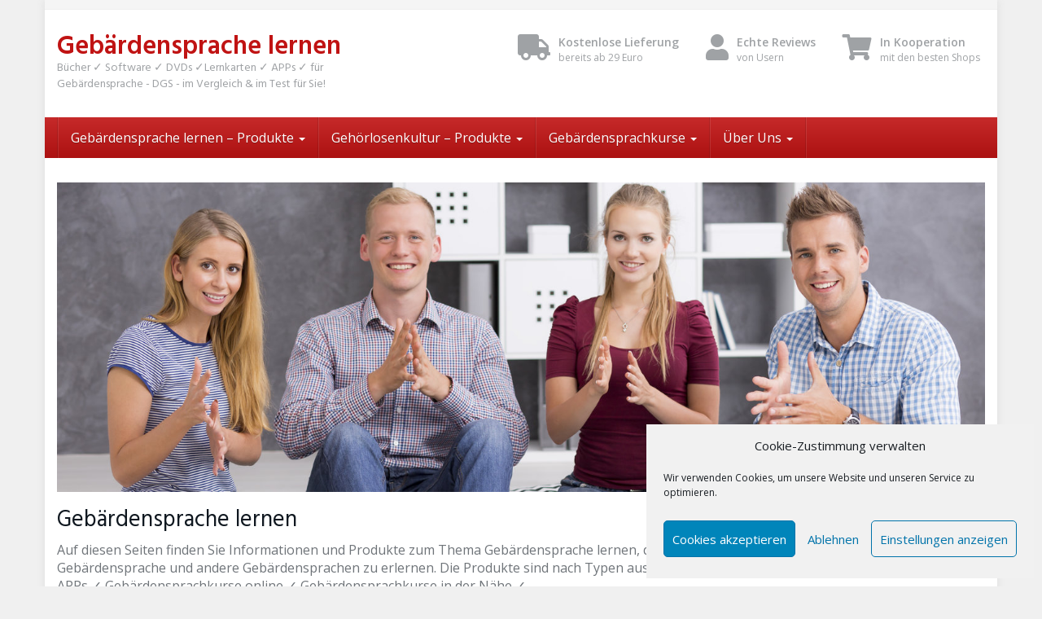

--- FILE ---
content_type: text/html; charset=UTF-8
request_url: https://gebaerdensprache-lernen.eu/
body_size: 27217
content:
<!DOCTYPE html>
<html lang="de">
	<head>
		<meta charset="utf-8">
		<meta name="viewport" content="width=device-width, initial-scale=1.0, maximum-scale=1.0, user-scalable=no"/>
		<meta http-equiv="X-UA-Compatible" content="IE=edge">
		<title>Gebärdensprache lernen - DGS &amp; Gehörlosenkultur</title><link rel="preload" data-rocket-preload as="style" href="https://fonts.googleapis.com/css?family=Open%20Sans%3A400%2C600%2C800%7CHind%3A400%2C600&#038;display=swap" /><link rel="stylesheet" href="https://fonts.googleapis.com/css?family=Open%20Sans%3A400%2C600%2C800%7CHind%3A400%2C600&#038;display=swap" media="print" onload="this.media='all'" /><noscript><link rel="stylesheet" href="https://fonts.googleapis.com/css?family=Open%20Sans%3A400%2C600%2C800%7CHind%3A400%2C600&#038;display=swap" /></noscript><link rel="preload" data-rocket-preload as="image" href="https://gebaerdensprache-lernen.eu/wp-content/uploads/2018/05/gebaerdensprache-lernen.jpg.jpeg" imagesrcset="https://gebaerdensprache-lernen.eu/wp-content/uploads/2018/05/gebaerdensprache-lernen.jpg.jpeg 1500w, https://gebaerdensprache-lernen.eu/wp-content/uploads/2018/05/gebaerdensprache-lernen.jpg-300x100.jpeg 300w, https://gebaerdensprache-lernen.eu/wp-content/uploads/2018/05/gebaerdensprache-lernen.jpg-768x256.jpeg 768w, https://gebaerdensprache-lernen.eu/wp-content/uploads/2018/05/gebaerdensprache-lernen.jpg-1024x341.jpeg 1024w, https://gebaerdensprache-lernen.eu/wp-content/uploads/2018/05/gebaerdensprache-lernen.jpg-150x50.jpeg 150w, https://gebaerdensprache-lernen.eu/wp-content/uploads/2018/05/gebaerdensprache-lernen.jpg-360x120.jpeg 360w, https://gebaerdensprache-lernen.eu/wp-content/uploads/2018/05/gebaerdensprache-lernen.jpg-262x87.jpeg 262w, https://gebaerdensprache-lernen.eu/wp-content/uploads/2018/05/gebaerdensprache-lernen.jpg-162x54.jpeg 162w, https://gebaerdensprache-lernen.eu/wp-content/uploads/2018/05/gebaerdensprache-lernen.jpg-100x33.jpeg 100w" imagesizes="(max-width: 1500px) 100vw, 1500px" fetchpriority="high">
		<meta name='robots' content='index, follow, max-image-preview:large, max-snippet:-1, max-video-preview:-1' />

	<!-- This site is optimized with the Yoast SEO plugin v26.7 - https://yoast.com/wordpress/plugins/seo/ -->
	<meta name="description" content="Gebärdensprache lernen - Bücher ✓ Software ✓ DVDs ✓Lernkarten ✓ APPs ✓ Gebärdensprachkurse online ✓ Gebärdensprachkurse in der Nähe ✓" />
	<link rel="canonical" href="https://gebaerdensprache-lernen.eu/" />
	<meta property="og:locale" content="de_DE" />
	<meta property="og:type" content="website" />
	<meta property="og:title" content="Gebärdensprache lernen - DGS &amp; Gehörlosenkultur" />
	<meta property="og:description" content="Gebärdensprache lernen - Bücher ✓ Software ✓ DVDs ✓Lernkarten ✓ APPs ✓ Gebärdensprachkurse online ✓ Gebärdensprachkurse in der Nähe ✓" />
	<meta property="og:url" content="https://gebaerdensprache-lernen.eu/" />
	<meta property="og:site_name" content="Gebärdensprache lernen" />
	<meta property="article:modified_time" content="2023-12-07T17:47:48+00:00" />
	<meta property="og:image" content="https://gebaerdensprache-lernen.eu/wp-content/uploads/2018/05/gebaerdensprache-lernen.jpg.jpeg" />
	<meta name="twitter:card" content="summary_large_image" />
	<script type="application/ld+json" class="yoast-schema-graph">{"@context":"https://schema.org","@graph":[{"@type":"WebPage","@id":"https://gebaerdensprache-lernen.eu/","url":"https://gebaerdensprache-lernen.eu/","name":"Gebärdensprache lernen - DGS & Gehörlosenkultur","isPartOf":{"@id":"https://gebaerdensprache-lernen.eu/#website"},"primaryImageOfPage":{"@id":"https://gebaerdensprache-lernen.eu/#primaryimage"},"image":{"@id":"https://gebaerdensprache-lernen.eu/#primaryimage"},"thumbnailUrl":"https://gebaerdensprache-lernen.eu/wp-content/uploads/2018/05/gebaerdensprache-lernen.jpg.jpeg","datePublished":"2015-07-23T07:51:08+00:00","dateModified":"2023-12-07T17:47:48+00:00","description":"Gebärdensprache lernen - Bücher ✓ Software ✓ DVDs ✓Lernkarten ✓ APPs ✓ Gebärdensprachkurse online ✓ Gebärdensprachkurse in der Nähe ✓","breadcrumb":{"@id":"https://gebaerdensprache-lernen.eu/#breadcrumb"},"inLanguage":"de","potentialAction":[{"@type":"ReadAction","target":["https://gebaerdensprache-lernen.eu/"]}]},{"@type":"ImageObject","inLanguage":"de","@id":"https://gebaerdensprache-lernen.eu/#primaryimage","url":"https://gebaerdensprache-lernen.eu/wp-content/uploads/2018/05/gebaerdensprache-lernen.jpg.jpeg","contentUrl":"https://gebaerdensprache-lernen.eu/wp-content/uploads/2018/05/gebaerdensprache-lernen.jpg.jpeg","width":1500,"height":500,"caption":"Gebärdensprache lernen"},{"@type":"BreadcrumbList","@id":"https://gebaerdensprache-lernen.eu/#breadcrumb","itemListElement":[{"@type":"ListItem","position":1,"name":"Startseite"}]},{"@type":"WebSite","@id":"https://gebaerdensprache-lernen.eu/#website","url":"https://gebaerdensprache-lernen.eu/","name":"Gebärdensprache lernen","description":"Bücher ✓ Software ✓ DVDs ✓Lernkarten ✓ APPs ✓ für Gebärdensprache - DGS - im Vergleich &amp; im Test für Sie!","potentialAction":[{"@type":"SearchAction","target":{"@type":"EntryPoint","urlTemplate":"https://gebaerdensprache-lernen.eu/?s={search_term_string}"},"query-input":{"@type":"PropertyValueSpecification","valueRequired":true,"valueName":"search_term_string"}}],"inLanguage":"de"}]}</script>
	<!-- / Yoast SEO plugin. -->


<link rel='dns-prefetch' href='//www.googletagmanager.com' />
<link rel='dns-prefetch' href='//fonts.googleapis.com' />
<link href='https://fonts.gstatic.com' crossorigin rel='preconnect' />
<link rel="alternate" type="application/rss+xml" title="Gebärdensprache lernen &raquo; Gebärdensprache lernen-Kommentar-Feed" href="https://gebaerdensprache-lernen.eu/startseite/feed/" />
<link rel="alternate" title="oEmbed (JSON)" type="application/json+oembed" href="https://gebaerdensprache-lernen.eu/wp-json/oembed/1.0/embed?url=https%3A%2F%2Fgebaerdensprache-lernen.eu%2F" />
<link rel="alternate" title="oEmbed (XML)" type="text/xml+oembed" href="https://gebaerdensprache-lernen.eu/wp-json/oembed/1.0/embed?url=https%3A%2F%2Fgebaerdensprache-lernen.eu%2F&#038;format=xml" />
<style id='wp-img-auto-sizes-contain-inline-css' type='text/css'>
img:is([sizes=auto i],[sizes^="auto," i]){contain-intrinsic-size:3000px 1500px}
/*# sourceURL=wp-img-auto-sizes-contain-inline-css */
</style>
<style id='wp-emoji-styles-inline-css' type='text/css'>

	img.wp-smiley, img.emoji {
		display: inline !important;
		border: none !important;
		box-shadow: none !important;
		height: 1em !important;
		width: 1em !important;
		margin: 0 0.07em !important;
		vertical-align: -0.1em !important;
		background: none !important;
		padding: 0 !important;
	}
/*# sourceURL=wp-emoji-styles-inline-css */
</style>
<style id='wp-block-library-inline-css' type='text/css'>
:root{--wp-block-synced-color:#7a00df;--wp-block-synced-color--rgb:122,0,223;--wp-bound-block-color:var(--wp-block-synced-color);--wp-editor-canvas-background:#ddd;--wp-admin-theme-color:#007cba;--wp-admin-theme-color--rgb:0,124,186;--wp-admin-theme-color-darker-10:#006ba1;--wp-admin-theme-color-darker-10--rgb:0,107,160.5;--wp-admin-theme-color-darker-20:#005a87;--wp-admin-theme-color-darker-20--rgb:0,90,135;--wp-admin-border-width-focus:2px}@media (min-resolution:192dpi){:root{--wp-admin-border-width-focus:1.5px}}.wp-element-button{cursor:pointer}:root .has-very-light-gray-background-color{background-color:#eee}:root .has-very-dark-gray-background-color{background-color:#313131}:root .has-very-light-gray-color{color:#eee}:root .has-very-dark-gray-color{color:#313131}:root .has-vivid-green-cyan-to-vivid-cyan-blue-gradient-background{background:linear-gradient(135deg,#00d084,#0693e3)}:root .has-purple-crush-gradient-background{background:linear-gradient(135deg,#34e2e4,#4721fb 50%,#ab1dfe)}:root .has-hazy-dawn-gradient-background{background:linear-gradient(135deg,#faaca8,#dad0ec)}:root .has-subdued-olive-gradient-background{background:linear-gradient(135deg,#fafae1,#67a671)}:root .has-atomic-cream-gradient-background{background:linear-gradient(135deg,#fdd79a,#004a59)}:root .has-nightshade-gradient-background{background:linear-gradient(135deg,#330968,#31cdcf)}:root .has-midnight-gradient-background{background:linear-gradient(135deg,#020381,#2874fc)}:root{--wp--preset--font-size--normal:16px;--wp--preset--font-size--huge:42px}.has-regular-font-size{font-size:1em}.has-larger-font-size{font-size:2.625em}.has-normal-font-size{font-size:var(--wp--preset--font-size--normal)}.has-huge-font-size{font-size:var(--wp--preset--font-size--huge)}.has-text-align-center{text-align:center}.has-text-align-left{text-align:left}.has-text-align-right{text-align:right}.has-fit-text{white-space:nowrap!important}#end-resizable-editor-section{display:none}.aligncenter{clear:both}.items-justified-left{justify-content:flex-start}.items-justified-center{justify-content:center}.items-justified-right{justify-content:flex-end}.items-justified-space-between{justify-content:space-between}.screen-reader-text{border:0;clip-path:inset(50%);height:1px;margin:-1px;overflow:hidden;padding:0;position:absolute;width:1px;word-wrap:normal!important}.screen-reader-text:focus{background-color:#ddd;clip-path:none;color:#444;display:block;font-size:1em;height:auto;left:5px;line-height:normal;padding:15px 23px 14px;text-decoration:none;top:5px;width:auto;z-index:100000}html :where(.has-border-color){border-style:solid}html :where([style*=border-top-color]){border-top-style:solid}html :where([style*=border-right-color]){border-right-style:solid}html :where([style*=border-bottom-color]){border-bottom-style:solid}html :where([style*=border-left-color]){border-left-style:solid}html :where([style*=border-width]){border-style:solid}html :where([style*=border-top-width]){border-top-style:solid}html :where([style*=border-right-width]){border-right-style:solid}html :where([style*=border-bottom-width]){border-bottom-style:solid}html :where([style*=border-left-width]){border-left-style:solid}html :where(img[class*=wp-image-]){height:auto;max-width:100%}:where(figure){margin:0 0 1em}html :where(.is-position-sticky){--wp-admin--admin-bar--position-offset:var(--wp-admin--admin-bar--height,0px)}@media screen and (max-width:600px){html :where(.is-position-sticky){--wp-admin--admin-bar--position-offset:0px}}

/*# sourceURL=wp-block-library-inline-css */
</style><style id='global-styles-inline-css' type='text/css'>
:root{--wp--preset--aspect-ratio--square: 1;--wp--preset--aspect-ratio--4-3: 4/3;--wp--preset--aspect-ratio--3-4: 3/4;--wp--preset--aspect-ratio--3-2: 3/2;--wp--preset--aspect-ratio--2-3: 2/3;--wp--preset--aspect-ratio--16-9: 16/9;--wp--preset--aspect-ratio--9-16: 9/16;--wp--preset--color--black: #000000;--wp--preset--color--cyan-bluish-gray: #abb8c3;--wp--preset--color--white: #ffffff;--wp--preset--color--pale-pink: #f78da7;--wp--preset--color--vivid-red: #cf2e2e;--wp--preset--color--luminous-vivid-orange: #ff6900;--wp--preset--color--luminous-vivid-amber: #fcb900;--wp--preset--color--light-green-cyan: #7bdcb5;--wp--preset--color--vivid-green-cyan: #00d084;--wp--preset--color--pale-cyan-blue: #8ed1fc;--wp--preset--color--vivid-cyan-blue: #0693e3;--wp--preset--color--vivid-purple: #9b51e0;--wp--preset--gradient--vivid-cyan-blue-to-vivid-purple: linear-gradient(135deg,rgb(6,147,227) 0%,rgb(155,81,224) 100%);--wp--preset--gradient--light-green-cyan-to-vivid-green-cyan: linear-gradient(135deg,rgb(122,220,180) 0%,rgb(0,208,130) 100%);--wp--preset--gradient--luminous-vivid-amber-to-luminous-vivid-orange: linear-gradient(135deg,rgb(252,185,0) 0%,rgb(255,105,0) 100%);--wp--preset--gradient--luminous-vivid-orange-to-vivid-red: linear-gradient(135deg,rgb(255,105,0) 0%,rgb(207,46,46) 100%);--wp--preset--gradient--very-light-gray-to-cyan-bluish-gray: linear-gradient(135deg,rgb(238,238,238) 0%,rgb(169,184,195) 100%);--wp--preset--gradient--cool-to-warm-spectrum: linear-gradient(135deg,rgb(74,234,220) 0%,rgb(151,120,209) 20%,rgb(207,42,186) 40%,rgb(238,44,130) 60%,rgb(251,105,98) 80%,rgb(254,248,76) 100%);--wp--preset--gradient--blush-light-purple: linear-gradient(135deg,rgb(255,206,236) 0%,rgb(152,150,240) 100%);--wp--preset--gradient--blush-bordeaux: linear-gradient(135deg,rgb(254,205,165) 0%,rgb(254,45,45) 50%,rgb(107,0,62) 100%);--wp--preset--gradient--luminous-dusk: linear-gradient(135deg,rgb(255,203,112) 0%,rgb(199,81,192) 50%,rgb(65,88,208) 100%);--wp--preset--gradient--pale-ocean: linear-gradient(135deg,rgb(255,245,203) 0%,rgb(182,227,212) 50%,rgb(51,167,181) 100%);--wp--preset--gradient--electric-grass: linear-gradient(135deg,rgb(202,248,128) 0%,rgb(113,206,126) 100%);--wp--preset--gradient--midnight: linear-gradient(135deg,rgb(2,3,129) 0%,rgb(40,116,252) 100%);--wp--preset--font-size--small: 13px;--wp--preset--font-size--medium: 20px;--wp--preset--font-size--large: 36px;--wp--preset--font-size--x-large: 42px;--wp--preset--spacing--20: 0.44rem;--wp--preset--spacing--30: 0.67rem;--wp--preset--spacing--40: 1rem;--wp--preset--spacing--50: 1.5rem;--wp--preset--spacing--60: 2.25rem;--wp--preset--spacing--70: 3.38rem;--wp--preset--spacing--80: 5.06rem;--wp--preset--shadow--natural: 6px 6px 9px rgba(0, 0, 0, 0.2);--wp--preset--shadow--deep: 12px 12px 50px rgba(0, 0, 0, 0.4);--wp--preset--shadow--sharp: 6px 6px 0px rgba(0, 0, 0, 0.2);--wp--preset--shadow--outlined: 6px 6px 0px -3px rgb(255, 255, 255), 6px 6px rgb(0, 0, 0);--wp--preset--shadow--crisp: 6px 6px 0px rgb(0, 0, 0);}:where(.is-layout-flex){gap: 0.5em;}:where(.is-layout-grid){gap: 0.5em;}body .is-layout-flex{display: flex;}.is-layout-flex{flex-wrap: wrap;align-items: center;}.is-layout-flex > :is(*, div){margin: 0;}body .is-layout-grid{display: grid;}.is-layout-grid > :is(*, div){margin: 0;}:where(.wp-block-columns.is-layout-flex){gap: 2em;}:where(.wp-block-columns.is-layout-grid){gap: 2em;}:where(.wp-block-post-template.is-layout-flex){gap: 1.25em;}:where(.wp-block-post-template.is-layout-grid){gap: 1.25em;}.has-black-color{color: var(--wp--preset--color--black) !important;}.has-cyan-bluish-gray-color{color: var(--wp--preset--color--cyan-bluish-gray) !important;}.has-white-color{color: var(--wp--preset--color--white) !important;}.has-pale-pink-color{color: var(--wp--preset--color--pale-pink) !important;}.has-vivid-red-color{color: var(--wp--preset--color--vivid-red) !important;}.has-luminous-vivid-orange-color{color: var(--wp--preset--color--luminous-vivid-orange) !important;}.has-luminous-vivid-amber-color{color: var(--wp--preset--color--luminous-vivid-amber) !important;}.has-light-green-cyan-color{color: var(--wp--preset--color--light-green-cyan) !important;}.has-vivid-green-cyan-color{color: var(--wp--preset--color--vivid-green-cyan) !important;}.has-pale-cyan-blue-color{color: var(--wp--preset--color--pale-cyan-blue) !important;}.has-vivid-cyan-blue-color{color: var(--wp--preset--color--vivid-cyan-blue) !important;}.has-vivid-purple-color{color: var(--wp--preset--color--vivid-purple) !important;}.has-black-background-color{background-color: var(--wp--preset--color--black) !important;}.has-cyan-bluish-gray-background-color{background-color: var(--wp--preset--color--cyan-bluish-gray) !important;}.has-white-background-color{background-color: var(--wp--preset--color--white) !important;}.has-pale-pink-background-color{background-color: var(--wp--preset--color--pale-pink) !important;}.has-vivid-red-background-color{background-color: var(--wp--preset--color--vivid-red) !important;}.has-luminous-vivid-orange-background-color{background-color: var(--wp--preset--color--luminous-vivid-orange) !important;}.has-luminous-vivid-amber-background-color{background-color: var(--wp--preset--color--luminous-vivid-amber) !important;}.has-light-green-cyan-background-color{background-color: var(--wp--preset--color--light-green-cyan) !important;}.has-vivid-green-cyan-background-color{background-color: var(--wp--preset--color--vivid-green-cyan) !important;}.has-pale-cyan-blue-background-color{background-color: var(--wp--preset--color--pale-cyan-blue) !important;}.has-vivid-cyan-blue-background-color{background-color: var(--wp--preset--color--vivid-cyan-blue) !important;}.has-vivid-purple-background-color{background-color: var(--wp--preset--color--vivid-purple) !important;}.has-black-border-color{border-color: var(--wp--preset--color--black) !important;}.has-cyan-bluish-gray-border-color{border-color: var(--wp--preset--color--cyan-bluish-gray) !important;}.has-white-border-color{border-color: var(--wp--preset--color--white) !important;}.has-pale-pink-border-color{border-color: var(--wp--preset--color--pale-pink) !important;}.has-vivid-red-border-color{border-color: var(--wp--preset--color--vivid-red) !important;}.has-luminous-vivid-orange-border-color{border-color: var(--wp--preset--color--luminous-vivid-orange) !important;}.has-luminous-vivid-amber-border-color{border-color: var(--wp--preset--color--luminous-vivid-amber) !important;}.has-light-green-cyan-border-color{border-color: var(--wp--preset--color--light-green-cyan) !important;}.has-vivid-green-cyan-border-color{border-color: var(--wp--preset--color--vivid-green-cyan) !important;}.has-pale-cyan-blue-border-color{border-color: var(--wp--preset--color--pale-cyan-blue) !important;}.has-vivid-cyan-blue-border-color{border-color: var(--wp--preset--color--vivid-cyan-blue) !important;}.has-vivid-purple-border-color{border-color: var(--wp--preset--color--vivid-purple) !important;}.has-vivid-cyan-blue-to-vivid-purple-gradient-background{background: var(--wp--preset--gradient--vivid-cyan-blue-to-vivid-purple) !important;}.has-light-green-cyan-to-vivid-green-cyan-gradient-background{background: var(--wp--preset--gradient--light-green-cyan-to-vivid-green-cyan) !important;}.has-luminous-vivid-amber-to-luminous-vivid-orange-gradient-background{background: var(--wp--preset--gradient--luminous-vivid-amber-to-luminous-vivid-orange) !important;}.has-luminous-vivid-orange-to-vivid-red-gradient-background{background: var(--wp--preset--gradient--luminous-vivid-orange-to-vivid-red) !important;}.has-very-light-gray-to-cyan-bluish-gray-gradient-background{background: var(--wp--preset--gradient--very-light-gray-to-cyan-bluish-gray) !important;}.has-cool-to-warm-spectrum-gradient-background{background: var(--wp--preset--gradient--cool-to-warm-spectrum) !important;}.has-blush-light-purple-gradient-background{background: var(--wp--preset--gradient--blush-light-purple) !important;}.has-blush-bordeaux-gradient-background{background: var(--wp--preset--gradient--blush-bordeaux) !important;}.has-luminous-dusk-gradient-background{background: var(--wp--preset--gradient--luminous-dusk) !important;}.has-pale-ocean-gradient-background{background: var(--wp--preset--gradient--pale-ocean) !important;}.has-electric-grass-gradient-background{background: var(--wp--preset--gradient--electric-grass) !important;}.has-midnight-gradient-background{background: var(--wp--preset--gradient--midnight) !important;}.has-small-font-size{font-size: var(--wp--preset--font-size--small) !important;}.has-medium-font-size{font-size: var(--wp--preset--font-size--medium) !important;}.has-large-font-size{font-size: var(--wp--preset--font-size--large) !important;}.has-x-large-font-size{font-size: var(--wp--preset--font-size--x-large) !important;}
/*# sourceURL=global-styles-inline-css */
</style>

<style id='classic-theme-styles-inline-css' type='text/css'>
/*! This file is auto-generated */
.wp-block-button__link{color:#fff;background-color:#32373c;border-radius:9999px;box-shadow:none;text-decoration:none;padding:calc(.667em + 2px) calc(1.333em + 2px);font-size:1.125em}.wp-block-file__button{background:#32373c;color:#fff;text-decoration:none}
/*# sourceURL=/wp-includes/css/classic-themes.min.css */
</style>
<link rel='stylesheet' id='cmplz-general-css' href='https://gebaerdensprache-lernen.eu/wp-content/plugins/complianz-gdpr/assets/css/cookieblocker.min.css?ver=1765938782' type='text/css' media='all' />
<link rel='stylesheet' id='font-awesome-css' href='https://gebaerdensprache-lernen.eu/wp-content/themes/affiliatetheme/_/css/font-awesome.min.css?ver=5.13.0' type='text/css' media='all' />


<link rel='stylesheet' id='boostrap-css' href='https://gebaerdensprache-lernen.eu/wp-content/themes/affiliatetheme/_/css/bootstrap.min.css?ver=6.9' type='text/css' media='all' />
<link rel='stylesheet' id='theme-css' href='https://gebaerdensprache-lernen.eu/wp-content/themes/affiliatetheme/style.css?ver=6.9' type='text/css' media='all' />
<style id='theme-inline-css' type='text/css'>
 #wrapper{ background-color:rgb(255, 255, 255); background-color:rgba(255,255,255,1); box-shadow:0 0 10px rgba(221,221,221,1); } #wrapper-fluid #main{ background-color:rgb(255, 255, 255); background-color:rgba(255,255,255,1); } a { color:#c01313; } a:hover, a:focus { color:#c62a2a; } ::selection { background:#c01313; color:#ffffff; } ::-moz-selection { background:#c01313; color:#ffffff; } .btn-at, .btn-primary { color:#ffffff; background-color:#c01313; border-color:#c01313; } .btn-detail { color:#ffffff; background-color:#9fa2a5; border-color:#9fa2a5; } .btn-buy { color:#ffffff; background-color:#f3961d; border-color:#f3961d; } .btn-link { color:#9fa2a5; }.btn-at.btn-outline, .btn-primary.btn-outline {background:none;color:#c01313;}.btn-detail.btn-outline {background:none; color:#9fa2a5;}.btn-buy.btn-outline {background:none; color:#f3961d;} .btn-at:hover, .btn-at:focus, .btn-at:active, .btn-primary:hover, .btn-primary:focus, .btn-primary:active, .btn-primary:active:hover, .btn-primary:active:focus { color:#ffffff; background-color:#c62a2a; border-color:#c62a2a; } .btn-detail:hover, .btn-detail:focus, .btn-detail:active { color:#ffffff; background-color:#a8abae; border-color:#a8abae; } .btn-buy:hover, .btn-buy:focus, .btn-buy:active { color:#ffffff; background-color:#f4a033; border-color:#f4a033; } .btn-link:hover, .btn-link:focus, .btn-link:active { color:#6f7479; } #topbar { background-color:rgb(245, 245, 245); background-color:rgba(245,245,245,1); color:#9fa2a5; } #topbar a { color:#9fa2a5; } #topbar a:hover, #topbar a:focus { color:#c01313; } #header { color:#9fa2a5; background-color:rgb(255, 255, 255); background:-moz-linear-gradient(top, rgba(255,255,255,1) 0%, rgba(255,255,255,1) 100%); background:-webkit-gradient(linear, left top, left bottom, color-stop(0%,rgba(255,255,255,1)), color-stop(100%,rgba(255,255,255,1))); background:-webkit-linear-gradient(top, rgba(255,255,255,1) 0%,rgba(255,255,255,1) 100%); background:-o-linear-gradient(top, rgba(255,255,255,1) 0%,rgba(255,255,255,1) 100%); background:-ms-linear-gradient(top, rgba(255,255,255,1) 0%,rgba(255,255,255,1) 100%); background:linear-gradient(to bottom, rgba(255,255,255,1) 0%,rgba(255,255,255,1) 100%); filter:progid:DXImageTransform.Microsoft.gradient( startColorstr='#ffffff', endColorstr='#ffffff',GradientType=0 ); } #header .brand { color:#c01313; } #header .brand small { color:#9fa2a5; } #header .brand:hover, #header .brand:focus { color:#101820; }.cart-mini .fa {color:#c01313;}.cart-mini strong {color:#101820;}.cart-mini a:hover strong,.cart-mini a:focus strong {color:#c01313;}.cart-mini small {color:#9fa2a5;} #navigation .navbar { background-color:rgb(172, 17, 17); background:-moz-linear-gradient(top, rgba(198,42,42,1) 0px, rgba(172,17,17,1) 50px); background:-webkit-gradient(linear, left top, left bottom, color-stop(0px,rgba(198,42,42,1)), color-stop(50px,rgba(172,17,17,1))); background:-webkit-linear-gradient(top, rgba(198,42,42,1) 0px,rgba(172,17,17,1) 50px); background:-o-linear-gradient(top, rgba(198,42,42,1) 0px,rgba(172,17,17,1) 50px); background:-ms-linear-gradient(top, rgba(198,42,42,1) 0px,rgba(172,17,17,1) 50px); background:linear-gradient(to bottom, rgba(198,42,42,1) 0px,rgba(172,17,17,1) 50px); filter:progid:DXImageTransform.Microsoft.gradient( startColorstr='#c62a2a', endColorstr='#ac1111',GradientType=0 ); } #navigation .navbar .navbar-nav > li > a { color:#ffffff; } #navigation .navbar .navbar-nav > li > a:hover, #navigation .navbar .navbar-nav > li > a:focus, #navigation .navbar .navbar-nav > li:hover > a, #navigation .navbar .navbar-nav > .open > a, #navigation .navbar .navbar-nav > .open > a:hover, #navigation .navbar .navbar-nav > .open > a:focus, #navigation .navbar .navbar-nav > .current_page_item > a:hover, #navigation .navbar .navbar-nav > .current_page_item > a:focus, #navigation .navbar .navbar-nav > .current_page_parent > a:hover, #navigation .navbar .navbar-nav > .current_page_parent > a:focus { color:#ffffff; background-color:rgb(16, 24, 32); background:-moz-linear-gradient(top, rgba(63,70,76,1) 0%, rgba(16,24,32,1) 100%); background:-webkit-gradient(linear, left top, left bottom, color-stop(0%,rgba(63,70,76,1)), color-stop(100%,rgba(16,24,32,1))); background:-webkit-linear-gradient(top, rgba(63,70,76,1) 0%,rgba(16,24,32,1) 100%); background:-o-linear-gradient(top, rgba(63,70,76,1) 0%,rgba(16,24,32,1) 100%); background:-ms-linear-gradient(top, rgba(63,70,76,1) 0%,rgba(16,24,32,1) 100%); background:linear-gradient(to bottom, rgba(63,70,76,1) 0%,rgba(16,24,32,1) 100%); filter:progid:DXImageTransform.Microsoft.gradient( startColorstr='#3f464c', endColorstr='#101820',GradientType=0 ); } #navigation .navbar .navbar-nav > .current_page_item > a, #navigation .navbar .navbar-nav > .current_page_parent > a,#navigation .navbar .navbar-nav > .current-menu-item > a, #navigation .navbar .navbar-nav > .current-menu-ancestor > a { color:#efc4c4; } #navigation .navbar .navbar-brand { color:#efc4c4; } #navigation .navbar .navbar-brand:hover, #navigation .navbar .navbar-brand:focus { color:#ffffff; } #navigation .navbar .navbar-brand, #navigation .navbar .navbar-nav > li > a { text-shadow:0 1px 0 rgba(0, 0, 0, 0.25); } @media (max-width:767px) { #navigation .navbar .navbar-toggle .icon-bar { box-shadow:0 1px 0 rgba(0, 0, 0, 0.25); } } @media (min-width:768px) { #navigation .navbar .navbar-nav { border-right:1px solid rgb(255, 255, 255); border-right:1px solid rgba(255,255,255,0.1); border-left:1px solid rgb(0, 0, 0); border-left:1px solid rgba(0,0,0,0.1); } #navigation .navbar .navbar-nav > li { border-right:1px solid rgb(0, 0, 0); border-right:1px solid rgba(0,0,0,0.1); border-left:1px solid rgb(255, 255, 255); border-left:1px solid rgba(255,255,255,0.1); } #navigation .dropdown-submenu > a:after { border-left-color:#9fa2a5; } #navigation .dropdown-submenu:hover > a:after, #navigation .dropdown-submenu.open > a:after, #navigation .dropdown-submenu > a:hover:after, #navigation .dropdown-submenu > a:focus:after { border-left-color:#ffffff!important; } } @media (max-width:767px) { #navigation .navbar .navbar-collapse { border-color:rgb(0, 0, 0); border-color:rgba(0,0,0,0.1); box-shadow:inset 0 1px 0 rgb(255, 255, 255); box-shadow:inset 0 1px 0 rgba(255,255,255,0.1); } #navigation .navbar .navbar-form { border-color:rgb(0, 0, 0); border-color:rgba(0,0,0,0.1); box-shadow:inset 0 1px 0 rgb(255, 255, 255), 0 1px 0 rgb(255, 255, 255); box-shadow:inset 0 1px 0 rgba(255,255,255,0.1), 0 1px 0 rgba(255,255,255,0.1); } } #navigation .navbar .navbar-toggle .icon-bar { background-color:#efc4c4; } #navigation .navbar .navbar-toggle:hover .icon-bar, #navigation .navbar .navbar-toggle:focus .icon-bar { background-color:#ffffff; } #navigation .dropdown-menu { background-color:rgb(16, 24, 32); background-color:rgba(16,24,32,1); } #navigation .dropdown-menu > li > a { color:#ffffff; } #navigation .dropdown-menu > .current_page_item > a, #navigation .dropdown-menu > .current_page_parent > a { color:#9fa2a5; } #navigation .dropdown-menu > .current_page_item > a:after, #navigation .dropdown-menu > .current_page_parent > a:after { border-left-color:#9fa2a5; } #navigation .dropdown-menu > li:hover > a, #navigation .dropdown-menu > li.open > a, #navigation .dropdown-menu > li > a:hover, #navigation .dropdown-menu > li > a:focus { background-color:rgb(192, 19, 19); background-color:rgba(192,19,19,1); color:#ffffff; } .thumbnail[class*="product-"] .product-title { color:#101820; } .thumbnail[class*="product-"] .product-title:hover,.thumbnail[class*="product-"] .product-title:focus { color:#c01313; text-decoration:none; } #sidebar .widget { background-color:rgb(250, 250, 250); background-color:rgba(250,250,250,1); border:1px solid #eee; }#sidebar .widget .h1 { color:#ffffff; background-color:rgb(16, 24, 32); background:-moz-linear-gradient(top, rgba(63,70,76,1) 0%, rgba(16,24,32,1) 100%); background:-webkit-gradient(linear, left top, left bottom, color-stop(0%,rgba(63,70,76,1)), color-stop(100%,rgba(16,24,32,1))); background:-webkit-linear-gradient(top, rgba(63,70,76,1) 0%,rgba(16,24,32,1) 100%); background:-o-linear-gradient(top, rgba(63,70,76,1) 0%,rgba(16,24,32,1) 100%); background:-ms-linear-gradient(top, rgba(63,70,76,1) 0%,rgba(16,24,32,1) 100%); background:linear-gradient(to bottom, rgba(63,70,76,1) 0%,rgba(16,24,32,1) 100%); filter:progid:DXImageTransform.Microsoft.gradient( startColorstr='#3f464c', endColorstr='#101820',GradientType=0 ); } #sidebar .widget_inline ul li, #sidebar .widget_block ul li a,#sidebar .widget_amazon_cart .price-sum, .filterform .form-group { border-top:1px solid #eee; }#sidebar .widget hr {border-color:#eee;}#sidebar .widget_amazon_cart .price-sum {border-bottom:1px solid #eee;}#sidebar .widget a:not(.btn),.thumbnail[class*="product-"] .product-title {color:#101820;}#sidebar .widget a:not(.btn):hover,#sidebar .widget a:not(.btn):focus,.thumbnail[class*="product-"] .product-title:hover,.thumbnail[class*="product-"] .product-title:focus {color:#c01313;} #sidebar .widget_block a:not(.btn),#sidebar .widget_product_feed ul li a p,#sidebar .widget_amazon_cart ul li a p { color:#101820; } #sidebar .widget_block a:not(.btn):hover, #sidebar .widget_block a:not(.btn):focus,#sidebar .widget_product_feed ul li a:hover p,#sidebar .widget_amazon_cart ul li a:hover p,#sidebar .widget_product_feed ul li a:focus p,#sidebar .widget_amazon_cart ul li a:focus p { background-color:rgb(255, 255, 255); background-color:rgba(255,255,255,1); color:#c01313; } #sidebar .widget_block ul > li > a:hover + .count, #sidebar .widget_block ul > li > a:focus + .count { color:#c01313; } #sidebar .widget_inline ul li, #sidebar .widget .post-date, #sidebar .widget .rss-date, #sidebar .widget cite, #sidebar .widget .count, #sidebar .widget_inline caption,#sidebar .widget .filterform .slide span,#sidebar .widget_amazon_cart .remove a,#sidebar .widget .filterform .filter-instruction,#sidebar .widget_calendar #wp-calendar td,#sidebar .widget_product_advice .product-tax a { color:#9fa2a5; }#sidebar .widget .textwidget,#sidebar .widget .filterform label,#sidebar .widget .filterform .control-label,#sidebar .widget_calendar #wp-calendar th,#sidebar .widget_calendar #wp-calendar caption,#sidebar .widget label.screen-reader-text,#sidebar .widget_amazon_cart .price-sum { color:#6f7479;}.toc_widget > .toc_widget_list li {border-top:1px solid #eee;}.toc_widget > .toc_widget_list li a > .toc_number {color:#c01313;} #footer .widget { background-color:#fff; background-color:#fff; border:1px solid #f5f5f5; }#footer .widget .h1 { color:#101820; background-color:rgb(255, 255, 255); background:-moz-linear-gradient(top, rgba(255,255,255,1) 0%, rgba(255,255,255,1) 100%); background:-webkit-gradient(linear, left top, left bottom, color-stop(0%,rgba(255,255,255,1)), color-stop(100%,rgba(255,255,255,1))); background:-webkit-linear-gradient(top, rgba(255,255,255,1) 0%,rgba(255,255,255,1) 100%); background:-o-linear-gradient(top, rgba(255,255,255,1) 0%,rgba(255,255,255,1) 100%); background:-ms-linear-gradient(top, rgba(255,255,255,1) 0%,rgba(255,255,255,1) 100%); background:linear-gradient(to bottom, rgba(255,255,255,1) 0%,rgba(255,255,255,1) 100%); filter:progid:DXImageTransform.Microsoft.gradient( startColorstr='#ffffff', endColorstr='#ffffff',GradientType=0 );border-bottom:1px solid #f5f5f5;} #footer .widget_inline ul li, #footer .widget_block ul > li > a,#footer .widget_amazon_cart .price-sum, #footer .filterform .form-group { border-top:1px solid #f5f5f5; }#footer .widget hr {border-color:#f5f5f5;}#footer .widget_amazon_cart .price-sum {border-bottom:1px solid #f5f5f5;}#footer .widget a:not(.btn),#footer .thumbnail[class*="product-"] .product-title {color:#101820;}#footer .widget a:not(.btn):hover,#footer .widget a:not(.btn):focus,#footer .thumbnail[class*="product-"] .product-title:hover,#footer .thumbnail[class*="product-"] .product-title:focus {color:#c01313;} #footer .widget_block a:not(.btn),#footer .widget_product_feed ul li a p,#footer .widget_amazon_cart ul li a p { color:#101820; } #footer .widget_block a:not(.btn):hover, #footer .widget_block a:not(.btn):focus,#footer .widget_product_feed ul li a:hover p,#footer .widget_amazon_cart ul li a:hover p,#footer .widget_product_feed ul li a:focus p,#footer .widget_amazon_cart ul li a:focus p { background-color:rgb(250, 250, 250); background-color:rgba(250,250,250,1); color:#c01313; } #footer .widget_block ul > li > a:hover + .count, #footer .widget_block ul > li > a:focus + .count { color:#c01313; } #footer .widget_inline ul li, #footer .widget .post-date, #footer .widget .rss-date, #footer .widget cite, #footer .widget .count, #footer .widget_inline caption,#footer .widget .filterform .slide span,#footer .widget_amazon_cart .remove a,#footer .widget .filterform .filter-instruction,#footer .widget_calendar #wp-calendar td,#footer .widget_product_advice .product-tax a { color:#9fa2a5; }#footer .widget .textwidget,#footer .widget .filterform label,#footer .widget .filterform .control-label,#footer .widget_calendar #wp-calendar th,#footer .widget_calendar #wp-calendar caption,#footer .widget label.screen-reader-text,#footer .widget_amazon_cart .price-sum { color:#6f7479;}.table-amazon-cart .product-title p a {color:#101820;}.table-amazon-cart .product-title p a:hover,.table-amazon-cart .product-title p a:focus {color:#c01313;} #breadcrumbs { background-color:rgb(16, 24, 32); background-color:rgba(16,24,32,1); } #breadcrumbs p { color:#6f7479; } #breadcrumbs a { color:#9fa2a5; } #breadcrumbs a:hover, #breadcrumbs a:focus { color:#ffffff; } #footer-top { background-color:rgb(255, 255, 255); background-color:rgba(255,255,255,1); } #footer-bottom { background-color:rgb(255, 255, 255); background-color:rgba(255,255,255,1); color:#9fa2a5; } #footer-bottom a { color:#9fa2a5; } #footer-bottom a:hover, #footer-bottom a:focus { color:#c01313; } .table-product > thead > tr > th { color:#ffffff; background:#9fa2a5; background:-moz-linear-gradient(top, #9fa2a5 0%, #6f7479 100%); background:-webkit-gradient(linear, left top, left bottom, color-stop(0%,#9fa2a5), color-stop(100%,#6f7479)); background:-webkit-linear-gradient(top, #9fa2a5 0%,#6f7479 100%); background:-o-linear-gradient(top, #9fa2a5 0%,#6f7479 100%); background:-ms-linear-gradient(top, #9fa2a5 0%,#6f7479 100%); background:linear-gradient(to bottom, #9fa2a5 0%,#6f7479 100%); filter:progid:DXImageTransform.Microsoft.gradient( startColorstr="#9fa2a5", endColorstr="#6f7479",GradientType=0 ); } .table-product-x thead tr:first-of-type .table-highlight { color:#ffffff; background:#94c245; background:-moz-linear-gradient(top, #94c245 0%, #7ab317 100%); background:-webkit-gradient(linear, left top, left bottom, color-stop(0%,#94c245), color-stop(100%,#7ab317)); background:-webkit-linear-gradient(top, #94c245 0%,#7ab317 100%); background:-o-linear-gradient(top, #94c245 0%,#7ab317 100%); background:-ms-linear-gradient(top, #94c245 0%,#7ab317 100%); background:linear-gradient(to bottom, #94c245 0%,#7ab317 100%); filter:progid:DXImageTransform.Microsoft.gradient( startColorstr="#94c245", endColorstr="#7ab317",GradientType=0 ); border-left:2px solid #7ab317 !important; border-right:2px solid #7ab317 !important; } .table-product-x tbody .table-highlight { border-left:2px solid #7ab317 !important; border-right:2px solid #7ab317 !important; } .table-product-x tbody tr:last-of-type .table-highlight { border-bottom:2px solid #7ab317 !important; } .table-product-y .table-highlight { border:none; box-shadow:0 2px 0 #7ab317 inset, 0 -2px 0 #7ab317 inset; } .table-product-y .table-highlight:first-of-type { background:#7ab317; color:#ffffff; } .table-product-y .table-highlight:last-of-type { box-shadow:0 2px 0 #7ab317 inset, 0 -2px 0 #7ab317 inset, -2px 0 0 #7ab317 inset; } .table-product .table-highlight { background:rgba(122,179,23,0.05); border-color:rgba(122,179,23,0.1); } #header > .container .form-search .btn:hover, #header > .container .form-search .btn:focus { color:#c01313; } .post-meta a:hover, .post-meta a:focus { color:#c01313; } article[class*="post-"] > h2 > a:hover, article[class*="post-"] > h2 > a:focus, article[class*="post-"] > .post-inner > h2 > a:hover, article[class*="post-"] > .post-inner > h2 > a:focus { color:#c01313; } .pagination > li > a:hover, .pagination > li > span:hover, .pagination > li > a:focus, .pagination > li > span:focus { color:#c01313; } .pagination > .active > a, .pagination > .active > span, .pagination > .active > a:hover, .pagination > .active > span:hover, .pagination > .active > a:focus, .pagination > .active > span:focus { background-color:#c01313; border-color:#c01313; } .pager li > a:hover, .pager li > a:focus { color:#c01313; } .comment .media-heading a:hover, .comment .media-heading a:focus { color:#c01313; } .comment .comment-reply-link:hover, .comment .comment-reply-link:focus { color:#c01313; } .nav-tabs > li.active > a, .nav-tabs > li.active > a:hover, .nav-tabs > li.active > a:focus { color:#c01313; } div[id*="accordion"] .panel-heading .panel-title[aria-expanded="true"] { color:#c01313; } @media (max-width:767px) { #atTab.nav-tabs .dropdown-menu > li > a:focus, #atTab.nav-tabs .dropdown-menu > li > a:hover { color:#c01313; } #atTab.nav-tabs .dropdown-menu > li.active > a { background:#c01313; } } .result-filter .btn-link.active { color:#c01313; } .badge-at { background:#c01313; } .table-product .product-title > a:hover, .table-product .product-title > a:focus { color:#c01313; } .product-reviews-number .progress svg path { stroke:#c01313; } .filterform .slider-selection { background:#c01313; } .select2-container--default .select2-results__option--highlighted[aria-selected] { background-color:#c01313; } .select2-container--default .select2-results > .select2-results__options::-webkit-scrollbar-thumb:active { background:#c01313; } article[class*="post-"] > h2 > a, article[class*="post-"] > .post-inner > h2 > a { color:#101820; } .comment .media-heading { color:#101820; } .form-control:focus { color:#101820; } .result-filter .btn-link:hover, .result-filter .btn-link:focus { color:#101820; } .table-product .product-title > a { color:#101820; } .product_top_rated .title a { color:#101820; } .product_top_rated .title a:hover, .product_top_rated .title a:focus { color:#c01313; } .product-select-shortcode .label-control { color:#101820; } .product_top_rated .progress-bar { background:#c01313; } .product-grid-hover:hover .caption-hover { box-shadow:0 0 0 3px #c01313; } .product-grid-hover .caption-hover .caption-hover-txt { border:3px solid #c01313; } .page-nav > span { color:#c01313; } .page-nav a:hover, .page-nav a:focus { color:#c01313; }.product-price .price,.widget_amazon_cart .product-price {color:#7ab317;}.product-price .price del,.widget_amazon_cart .product-price del {color:#c01313;}.product-rating {color:#9fa2a5;}.product-rating [class*="fa-star"] {color:#f3961d;}.product-price .price-hint {color:#9fa2a5;}.table-product .product-reviews .rating-summary-value {color:#101820;}.cookie-bar {background:rgba(16,24,32, 0.95);} 
/*# sourceURL=theme-inline-css */
</style>
<link rel='stylesheet' id='lightbox-css' href='https://gebaerdensprache-lernen.eu/wp-content/themes/affiliatetheme/_/css/lightbox.css?ver=6.9' type='text/css' media='all' />
<link rel='stylesheet' id='aawp-css' href='https://gebaerdensprache-lernen.eu/wp-content/plugins/aawp/assets/dist/css/main.css?ver=4.4.0' type='text/css' media='all' />
<script type="text/javascript" src="https://gebaerdensprache-lernen.eu/wp-includes/js/jquery/jquery.min.js?ver=3.7.1" id="jquery-core-js"></script>
<script type="text/javascript" src="https://gebaerdensprache-lernen.eu/wp-includes/js/jquery/jquery-migrate.min.js?ver=3.4.1" id="jquery-migrate-js"></script>

<!-- Google Tag (gtac.js) durch Site-Kit hinzugefügt -->
<!-- Von Site Kit hinzugefügtes Google-Analytics-Snippet -->
<script type="text/javascript" src="https://www.googletagmanager.com/gtag/js?id=GT-TNF9TXP" id="google_gtagjs-js" async></script>
<script type="text/javascript" id="google_gtagjs-js-after">
/* <![CDATA[ */
window.dataLayer = window.dataLayer || [];function gtag(){dataLayer.push(arguments);}
gtag("set","linker",{"domains":["gebaerdensprache-lernen.eu"]});
gtag("js", new Date());
gtag("set", "developer_id.dZTNiMT", true);
gtag("config", "GT-TNF9TXP");
//# sourceURL=google_gtagjs-js-after
/* ]]> */
</script>
<link rel="https://api.w.org/" href="https://gebaerdensprache-lernen.eu/wp-json/" /><link rel="alternate" title="JSON" type="application/json" href="https://gebaerdensprache-lernen.eu/wp-json/wp/v2/pages/48" /><link rel="EditURI" type="application/rsd+xml" title="RSD" href="https://gebaerdensprache-lernen.eu/xmlrpc.php?rsd" />
<link rel='shortlink' href='https://gebaerdensprache-lernen.eu/' />
<style type="text/css">.aawp .aawp-tb__row--highlight{background-color:#256aaf;}.aawp .aawp-tb__row--highlight{color:#fff;}.aawp .aawp-tb__row--highlight a{color:#fff;}</style><meta name="generator" content="Site Kit by Google 1.170.0" /><style type="text/css">/* =Responsive Map fix
-------------------------------------------------------------- */
.pw_map_canvas img {
	max-width: none;
}</style>			<style>.cmplz-hidden {
					display: none !important;
				}</style><script type="text/javascript"> var ajaxurl = "https://gebaerdensprache-lernen.eu/wp-admin/admin-ajax.php" </script><meta name="bmi-version" content="2.0.0" />      <script defer type="text/javascript" id="bmip-js-inline-remove-js">
        function objectToQueryString(obj){
          return Object.keys(obj).map(key => key + '=' + obj[key]).join('&');
        }

        function globalBMIKeepAlive() {
          let xhr = new XMLHttpRequest();
          let data = { action: "bmip_keepalive", token: "bmip", f: "refresh" };
          let url = 'https://gebaerdensprache-lernen.eu/wp-admin/admin-ajax.php' + '?' + objectToQueryString(data);
          xhr.open('POST', url, true);
          xhr.setRequestHeader("X-Requested-With", "XMLHttpRequest");
          xhr.onreadystatechange = function () {
            if (xhr.readyState === 4) {
              let response;
              if (response = JSON.parse(xhr.responseText)) {
                if (typeof response.status != 'undefined' && response.status === 'success') {
                  //setTimeout(globalBMIKeepAlive, 3000);
                } else {
                  //setTimeout(globalBMIKeepAlive, 20000);
                }
              }
            }
          };

          xhr.send(JSON.stringify(data));
        }

        document.querySelector('#bmip-js-inline-remove-js').remove();
      </script>
      <style>.grid-demo { border: 1px dashed #9fa2a5; padding: 10px; background: #f0f0f0; border-radius: 5px; } #footer .list-social li { padding: 0 4px;} #footer-top .row .col-sm-3:first-of-type ul { list-style: none; padding: 0; } #footer-top .row .col-sm-3:first-of-type ul li { border-bottom: 1px solid #eee; padding-bottom: 5px; margin-bottom: 5px; } #footer-top .row .col-sm-3:first-of-type ul li .post-date { color: #9fa2a5; font-size: 0.75rem; } .dl-horizontal dd { margin-bottom: 10px; } .dl-horizontal dt { font-weight: 400; color: #9fa2a5; font-style: italic; }</style><style id="kirki-inline-styles">body{background:#f0f0f0;background-color:#f0f0f0;background-repeat:no-repeat;background-position:left top;-webkit-background-size:cover;-moz-background-size:cover;-ms-background-size:cover;-o-background-size:cover;background-size:cover;}h1, h2, h3, h4, h5, h6, .h1, .h2, .h3, .h4, .h5, .h6{font-family:Hind;font-weight:400;text-transform:none;color:#101820;}body, .product-grid-hover .caption-hover .caption-hover-txt{font-family:Open Sans;font-weight:400;text-transform:none;color:#6f7479;}#header .brand{font-family:Hind;font-weight:400;text-transform:none;}/* devanagari */
@font-face {
  font-family: 'Hind';
  font-style: normal;
  font-weight: 400;
  font-display: swap;
  src: url(https://gebaerdensprache-lernen.eu/wp-content/fonts/hind/font) format('woff');
  unicode-range: U+0900-097F, U+1CD0-1CF9, U+200C-200D, U+20A8, U+20B9, U+20F0, U+25CC, U+A830-A839, U+A8E0-A8FF, U+11B00-11B09;
}
/* latin-ext */
@font-face {
  font-family: 'Hind';
  font-style: normal;
  font-weight: 400;
  font-display: swap;
  src: url(https://gebaerdensprache-lernen.eu/wp-content/fonts/hind/font) format('woff');
  unicode-range: U+0100-02BA, U+02BD-02C5, U+02C7-02CC, U+02CE-02D7, U+02DD-02FF, U+0304, U+0308, U+0329, U+1D00-1DBF, U+1E00-1E9F, U+1EF2-1EFF, U+2020, U+20A0-20AB, U+20AD-20C0, U+2113, U+2C60-2C7F, U+A720-A7FF;
}
/* latin */
@font-face {
  font-family: 'Hind';
  font-style: normal;
  font-weight: 400;
  font-display: swap;
  src: url(https://gebaerdensprache-lernen.eu/wp-content/fonts/hind/font) format('woff');
  unicode-range: U+0000-00FF, U+0131, U+0152-0153, U+02BB-02BC, U+02C6, U+02DA, U+02DC, U+0304, U+0308, U+0329, U+2000-206F, U+20AC, U+2122, U+2191, U+2193, U+2212, U+2215, U+FEFF, U+FFFD;
}/* cyrillic-ext */
@font-face {
  font-family: 'Open Sans';
  font-style: normal;
  font-weight: 400;
  font-stretch: normal;
  font-display: swap;
  src: url(https://gebaerdensprache-lernen.eu/wp-content/fonts/open-sans/font) format('woff');
  unicode-range: U+0460-052F, U+1C80-1C8A, U+20B4, U+2DE0-2DFF, U+A640-A69F, U+FE2E-FE2F;
}
/* cyrillic */
@font-face {
  font-family: 'Open Sans';
  font-style: normal;
  font-weight: 400;
  font-stretch: normal;
  font-display: swap;
  src: url(https://gebaerdensprache-lernen.eu/wp-content/fonts/open-sans/font) format('woff');
  unicode-range: U+0301, U+0400-045F, U+0490-0491, U+04B0-04B1, U+2116;
}
/* greek-ext */
@font-face {
  font-family: 'Open Sans';
  font-style: normal;
  font-weight: 400;
  font-stretch: normal;
  font-display: swap;
  src: url(https://gebaerdensprache-lernen.eu/wp-content/fonts/open-sans/font) format('woff');
  unicode-range: U+1F00-1FFF;
}
/* greek */
@font-face {
  font-family: 'Open Sans';
  font-style: normal;
  font-weight: 400;
  font-stretch: normal;
  font-display: swap;
  src: url(https://gebaerdensprache-lernen.eu/wp-content/fonts/open-sans/font) format('woff');
  unicode-range: U+0370-0377, U+037A-037F, U+0384-038A, U+038C, U+038E-03A1, U+03A3-03FF;
}
/* hebrew */
@font-face {
  font-family: 'Open Sans';
  font-style: normal;
  font-weight: 400;
  font-stretch: normal;
  font-display: swap;
  src: url(https://gebaerdensprache-lernen.eu/wp-content/fonts/open-sans/font) format('woff');
  unicode-range: U+0307-0308, U+0590-05FF, U+200C-2010, U+20AA, U+25CC, U+FB1D-FB4F;
}
/* math */
@font-face {
  font-family: 'Open Sans';
  font-style: normal;
  font-weight: 400;
  font-stretch: normal;
  font-display: swap;
  src: url(https://gebaerdensprache-lernen.eu/wp-content/fonts/open-sans/font) format('woff');
  unicode-range: U+0302-0303, U+0305, U+0307-0308, U+0310, U+0312, U+0315, U+031A, U+0326-0327, U+032C, U+032F-0330, U+0332-0333, U+0338, U+033A, U+0346, U+034D, U+0391-03A1, U+03A3-03A9, U+03B1-03C9, U+03D1, U+03D5-03D6, U+03F0-03F1, U+03F4-03F5, U+2016-2017, U+2034-2038, U+203C, U+2040, U+2043, U+2047, U+2050, U+2057, U+205F, U+2070-2071, U+2074-208E, U+2090-209C, U+20D0-20DC, U+20E1, U+20E5-20EF, U+2100-2112, U+2114-2115, U+2117-2121, U+2123-214F, U+2190, U+2192, U+2194-21AE, U+21B0-21E5, U+21F1-21F2, U+21F4-2211, U+2213-2214, U+2216-22FF, U+2308-230B, U+2310, U+2319, U+231C-2321, U+2336-237A, U+237C, U+2395, U+239B-23B7, U+23D0, U+23DC-23E1, U+2474-2475, U+25AF, U+25B3, U+25B7, U+25BD, U+25C1, U+25CA, U+25CC, U+25FB, U+266D-266F, U+27C0-27FF, U+2900-2AFF, U+2B0E-2B11, U+2B30-2B4C, U+2BFE, U+3030, U+FF5B, U+FF5D, U+1D400-1D7FF, U+1EE00-1EEFF;
}
/* symbols */
@font-face {
  font-family: 'Open Sans';
  font-style: normal;
  font-weight: 400;
  font-stretch: normal;
  font-display: swap;
  src: url(https://gebaerdensprache-lernen.eu/wp-content/fonts/open-sans/font) format('woff');
  unicode-range: U+0001-000C, U+000E-001F, U+007F-009F, U+20DD-20E0, U+20E2-20E4, U+2150-218F, U+2190, U+2192, U+2194-2199, U+21AF, U+21E6-21F0, U+21F3, U+2218-2219, U+2299, U+22C4-22C6, U+2300-243F, U+2440-244A, U+2460-24FF, U+25A0-27BF, U+2800-28FF, U+2921-2922, U+2981, U+29BF, U+29EB, U+2B00-2BFF, U+4DC0-4DFF, U+FFF9-FFFB, U+10140-1018E, U+10190-1019C, U+101A0, U+101D0-101FD, U+102E0-102FB, U+10E60-10E7E, U+1D2C0-1D2D3, U+1D2E0-1D37F, U+1F000-1F0FF, U+1F100-1F1AD, U+1F1E6-1F1FF, U+1F30D-1F30F, U+1F315, U+1F31C, U+1F31E, U+1F320-1F32C, U+1F336, U+1F378, U+1F37D, U+1F382, U+1F393-1F39F, U+1F3A7-1F3A8, U+1F3AC-1F3AF, U+1F3C2, U+1F3C4-1F3C6, U+1F3CA-1F3CE, U+1F3D4-1F3E0, U+1F3ED, U+1F3F1-1F3F3, U+1F3F5-1F3F7, U+1F408, U+1F415, U+1F41F, U+1F426, U+1F43F, U+1F441-1F442, U+1F444, U+1F446-1F449, U+1F44C-1F44E, U+1F453, U+1F46A, U+1F47D, U+1F4A3, U+1F4B0, U+1F4B3, U+1F4B9, U+1F4BB, U+1F4BF, U+1F4C8-1F4CB, U+1F4D6, U+1F4DA, U+1F4DF, U+1F4E3-1F4E6, U+1F4EA-1F4ED, U+1F4F7, U+1F4F9-1F4FB, U+1F4FD-1F4FE, U+1F503, U+1F507-1F50B, U+1F50D, U+1F512-1F513, U+1F53E-1F54A, U+1F54F-1F5FA, U+1F610, U+1F650-1F67F, U+1F687, U+1F68D, U+1F691, U+1F694, U+1F698, U+1F6AD, U+1F6B2, U+1F6B9-1F6BA, U+1F6BC, U+1F6C6-1F6CF, U+1F6D3-1F6D7, U+1F6E0-1F6EA, U+1F6F0-1F6F3, U+1F6F7-1F6FC, U+1F700-1F7FF, U+1F800-1F80B, U+1F810-1F847, U+1F850-1F859, U+1F860-1F887, U+1F890-1F8AD, U+1F8B0-1F8BB, U+1F8C0-1F8C1, U+1F900-1F90B, U+1F93B, U+1F946, U+1F984, U+1F996, U+1F9E9, U+1FA00-1FA6F, U+1FA70-1FA7C, U+1FA80-1FA89, U+1FA8F-1FAC6, U+1FACE-1FADC, U+1FADF-1FAE9, U+1FAF0-1FAF8, U+1FB00-1FBFF;
}
/* vietnamese */
@font-face {
  font-family: 'Open Sans';
  font-style: normal;
  font-weight: 400;
  font-stretch: normal;
  font-display: swap;
  src: url(https://gebaerdensprache-lernen.eu/wp-content/fonts/open-sans/font) format('woff');
  unicode-range: U+0102-0103, U+0110-0111, U+0128-0129, U+0168-0169, U+01A0-01A1, U+01AF-01B0, U+0300-0301, U+0303-0304, U+0308-0309, U+0323, U+0329, U+1EA0-1EF9, U+20AB;
}
/* latin-ext */
@font-face {
  font-family: 'Open Sans';
  font-style: normal;
  font-weight: 400;
  font-stretch: normal;
  font-display: swap;
  src: url(https://gebaerdensprache-lernen.eu/wp-content/fonts/open-sans/font) format('woff');
  unicode-range: U+0100-02BA, U+02BD-02C5, U+02C7-02CC, U+02CE-02D7, U+02DD-02FF, U+0304, U+0308, U+0329, U+1D00-1DBF, U+1E00-1E9F, U+1EF2-1EFF, U+2020, U+20A0-20AB, U+20AD-20C0, U+2113, U+2C60-2C7F, U+A720-A7FF;
}
/* latin */
@font-face {
  font-family: 'Open Sans';
  font-style: normal;
  font-weight: 400;
  font-stretch: normal;
  font-display: swap;
  src: url(https://gebaerdensprache-lernen.eu/wp-content/fonts/open-sans/font) format('woff');
  unicode-range: U+0000-00FF, U+0131, U+0152-0153, U+02BB-02BC, U+02C6, U+02DA, U+02DC, U+0304, U+0308, U+0329, U+2000-206F, U+20AC, U+2122, U+2191, U+2193, U+2212, U+2215, U+FEFF, U+FFFD;
}</style>	</head>
	
	<body data-cmplz=1 class="home wp-singular page-template-default page page-id-48 wp-theme-affiliatetheme aawp-custom unknown">
		<a href="#content" class="sr-only sr-only-focusable">Skip to main content</a>
		<div id="wrapper">
			<section id="topbar" class="">
	<div class="container">
		<div class="row">
						
			<div class="col-sm-6">
							</div>
			
							<div class="col-sm-6">
									</div>
					</div>
	</div>
</section>			
			<header id="header" class="">
				<div class="container">		<div class="row">
			<div class="col-sm-4">
				<a href="https://gebaerdensprache-lernen.eu" title="Gebärdensprache lernen" class="brand"><strong>Gebärdensprache lernen</strong> <small>Bücher ✓ Software ✓ DVDs ✓Lernkarten ✓ APPs ✓ für Gebärdensprache - DGS - im Vergleich &amp; im Test für Sie!</small></a>
			</div>

			<div class="col-sm-8">
				<ul class="list-inline list-usp pull-right hidden-xs hidden-sm">
<li><i class="fa fa-truck"></i> <strong>Kostenlose Lieferung</strong><br /> bereits ab 29 Euro</li>
<li><i class="fa fa-user"></i> <strong>Echte Reviews</strong><br /> von Usern</li>
<li><i class="fa fa-shopping-cart"></i> <strong>In Kooperation</strong><br /> mit den besten Shops</li>
</ul>
<div class="clearfix"></div>
			</div>
		</div>
	</div>	
	<nav id="navigation" role="navigation" class="wrapped">
		<div class="navbar navbar-xcore navbar-12 navbar-hover">
			<div class="container">
				<div class="navbar-header">
					<button type="button" class="navbar-toggle" data-toggle="collapse" data-target=".navbar-collapse">
						<span class="sr-only">Toggle navigation</span>
						<span class="icon-bar"></span>
						<span class="icon-bar"></span>
						<span class="icon-bar"></span>
					</button>
					<a href="https://gebaerdensprache-lernen.eu" title="Gebärdensprache lernen" class="navbar-brand visible-xs">
						Gebärdensprache lernen					</a>
				</div>
				<div class="collapse navbar-collapse">
					<ul id="menu-haupt-navigation" class="nav navbar-nav navbar-left"><li id="menu-item-2488" class="dropdown menu-item menu-item-type-post_type menu-item-object-page menu-item-has-children"><a href="https://gebaerdensprache-lernen.eu/gebaerdensprache-lernen-produkte/" class="dropdown-toggle" >Gebärdensprache lernen – Produkte <b class="caret"></b></a><a href="#" class="extra-toggle dropdown-toggle" data-toggle="dropdown"><span class="glyphicon glyphicon-plus"></span></a>
<ul class="dropdown-menu">
	<li id="menu-item-2489" class="menu-item menu-item-type-post_type menu-item-object-page"><a href="https://gebaerdensprache-lernen.eu/gebaerdensprache-lernen-produkte/poster/">Gebärdensprache Poster</a></li>
	<li id="menu-item-2490" class="menu-item menu-item-type-post_type menu-item-object-page"><a href="https://gebaerdensprache-lernen.eu/gebaerdensprache-lernen-produkte/software/">Gebärdensprache Software</a></li>
	<li id="menu-item-2491" class="menu-item menu-item-type-post_type menu-item-object-page"><a href="https://gebaerdensprache-lernen.eu/gebaerdensprache-lernen-produkte/lernkarten/">Gebärdensprache Lernkarten</a></li>
	<li id="menu-item-2492" class="menu-item menu-item-type-post_type menu-item-object-page"><a href="https://gebaerdensprache-lernen.eu/gebaerdensprache-lernen-produkte/kinderbuecher/">Gebärdensprache Kinderbücher</a></li>
	<li id="menu-item-2493" class="menu-item menu-item-type-post_type menu-item-object-page"><a href="https://gebaerdensprache-lernen.eu/gebaerdensprache-lernen-produkte/dvds/">Gebärdensprache DVD</a></li>
	<li id="menu-item-2494" class="menu-item menu-item-type-post_type menu-item-object-page"><a href="https://gebaerdensprache-lernen.eu/gebaerdensprache-lernen-produkte/taschenbuecher/">Gebärdensprache Taschenbücher</a></li>
	<li id="menu-item-2495" class="menu-item menu-item-type-post_type menu-item-object-page"><a href="https://gebaerdensprache-lernen.eu/gebaerdensprache-lernen-produkte/buecher/">Gebärdensprache Bücher</a></li>
</ul>
</li>
<li id="menu-item-2504" class="dropdown menu-item menu-item-type-post_type menu-item-object-page menu-item-has-children"><a href="https://gebaerdensprache-lernen.eu/gehoerlosenkultur-produkte/" class="dropdown-toggle" >Gehörlosenkultur – Produkte <b class="caret"></b></a><a href="#" class="extra-toggle dropdown-toggle" data-toggle="dropdown"><span class="glyphicon glyphicon-plus"></span></a>
<ul class="dropdown-menu">
	<li id="menu-item-2505" class="menu-item menu-item-type-post_type menu-item-object-page"><a href="https://gebaerdensprache-lernen.eu/gehoerlosenkultur-produkte/i-love-you-in-gebaerdensprache/">I LOVE YOU in Gebärdensprache</a></li>
	<li id="menu-item-2506" class="menu-item menu-item-type-post_type menu-item-object-page"><a href="https://gebaerdensprache-lernen.eu/gehoerlosenkultur-produkte/tshirts/">Gebärdensprache Tshirts</a></li>
	<li id="menu-item-2507" class="menu-item menu-item-type-post_type menu-item-object-page"><a href="https://gebaerdensprache-lernen.eu/gehoerlosenkultur-produkte/buecher/">Gebärdensprache Bücher</a></li>
</ul>
</li>
<li id="menu-item-2750" class="dropdown menu-item menu-item-type-post_type menu-item-object-page menu-item-has-children"><a href="https://gebaerdensprache-lernen.eu/gebaerdensprache/" class="dropdown-toggle" >Gebärdensprachkurse <b class="caret"></b></a><a href="#" class="extra-toggle dropdown-toggle" data-toggle="dropdown"><span class="glyphicon glyphicon-plus"></span></a>
<ul class="dropdown-menu">
	<li id="menu-item-3853" class="dropdown dropdown-submenu menu-item menu-item-type-post_type menu-item-object-page menu-item-has-children"><a href="https://gebaerdensprache-lernen.eu/gebaerdensprachkurse-in-baden-wuerttemberg/" class="dropdown-toggle" >Gebärdensprachkurse in Baden-Württemberg <b class="caret"></b></a><a href="#" class="extra-toggle dropdown-toggle" data-toggle="dropdown"><span class="glyphicon glyphicon-plus"></span></a>
	<ul class="dropdown-menu">
		<li id="menu-item-3259" class="menu-item menu-item-type-post_type menu-item-object-page"><a href="https://gebaerdensprache-lernen.eu/gebaerdensprache/gebaerdensprache-lernen-in-bietigheim-bissingen/">Gebärdensprache lernen in Bietigheim-Bissingen</a></li>
		<li id="menu-item-3301" class="menu-item menu-item-type-post_type menu-item-object-page"><a href="https://gebaerdensprache-lernen.eu/gebaerdensprache/gebaerdensprache-lernen-am-bodensee/">Gebärdensprache lernen am Bodensee</a></li>
		<li id="menu-item-3306" class="menu-item menu-item-type-post_type menu-item-object-page"><a href="https://gebaerdensprache-lernen.eu/gebaerdensprache/gebaerdensprache-lernen-in-heidelberg/">Gebärdensprache lernen in Heidelberg</a></li>
		<li id="menu-item-3433" class="menu-item menu-item-type-post_type menu-item-object-page"><a href="https://gebaerdensprache-lernen.eu/gebaerdensprache/gebaerdensprache-lernen-in-karlsruhe/">Gebärdensprache lernen in Karlsruhe</a></li>
		<li id="menu-item-3444" class="menu-item menu-item-type-post_type menu-item-object-page"><a href="https://gebaerdensprache-lernen.eu/gebaerdensprache/gebaerdensprache-lernen-in-ludwigsburg/">Gebärdensprache lernen in Ludwigsburg</a></li>
		<li id="menu-item-3551" class="menu-item menu-item-type-post_type menu-item-object-page"><a href="https://gebaerdensprache-lernen.eu/gebaerdensprache-lernen-in-mannheim/">Gebärdensprache lernen in Mannheim</a></li>
		<li id="menu-item-3561" class="menu-item menu-item-type-post_type menu-item-object-page"><a href="https://gebaerdensprache-lernen.eu/gebaerdensprache-lernen-in-mengen/">Gebärdensprache lernen in Mengen</a></li>
		<li id="menu-item-3577" class="menu-item menu-item-type-post_type menu-item-object-page"><a href="https://gebaerdensprache-lernen.eu/gebaerdensprache-lernen-in-pforzheim/">Gebärdensprache lernen in Pforzheim</a></li>
		<li id="menu-item-3586" class="menu-item menu-item-type-post_type menu-item-object-page"><a href="https://gebaerdensprache-lernen.eu/gebaerdensprache-lernen-in-reutlingen/">Gebärdensprache lernen in Reutlingen</a></li>
		<li id="menu-item-2858" class="menu-item menu-item-type-post_type menu-item-object-page"><a href="https://gebaerdensprache-lernen.eu/gebaerdensprache-lernen-in-rottenburg/">Gebärdensprache lernen in Rottenburg</a></li>
		<li id="menu-item-2768" class="menu-item menu-item-type-post_type menu-item-object-page"><a href="https://gebaerdensprache-lernen.eu/gebaerdensprache/gebaerdensprache-lernen-in-stuttgart/">Gebärdensprache lernen in Stuttgart</a></li>
		<li id="menu-item-3061" class="menu-item menu-item-type-post_type menu-item-object-page"><a href="https://gebaerdensprache-lernen.eu/gebaerdensprache/gebaerdensprache-lernen-in-traunstein/">Gebärdensprache lernen in Traunstein</a></li>
	</ul>
</li>
	<li id="menu-item-3850" class="dropdown dropdown-submenu menu-item menu-item-type-post_type menu-item-object-page menu-item-has-children"><a href="https://gebaerdensprache-lernen.eu/gebaerdensprachkurse-in-bayern/" class="dropdown-toggle" >Gebärdensprachkurse in Bayern <b class="caret"></b></a><a href="#" class="extra-toggle dropdown-toggle" data-toggle="dropdown"><span class="glyphicon glyphicon-plus"></span></a>
	<ul class="dropdown-menu">
		<li id="menu-item-2773" class="menu-item menu-item-type-post_type menu-item-object-page"><a href="https://gebaerdensprache-lernen.eu/gebaerdensprache/gebaerdensprache-lernen-in-augsburg/">Gebärdensprache lernen in Augsburg</a></li>
		<li id="menu-item-2793" class="menu-item menu-item-type-post_type menu-item-object-page"><a href="https://gebaerdensprache-lernen.eu/gebaerdensprache/gebaerdensprache-lernen-in-bamberg/">Gebärdensprache lernen in Bamberg</a></li>
		<li id="menu-item-2823" class="menu-item menu-item-type-post_type menu-item-object-page"><a href="https://gebaerdensprache-lernen.eu/gebaerdensprache/gebaerdensprache-lernen-in-bayreuth/">Gebärdensprache lernen in Bayreuth</a></li>
		<li id="menu-item-2829" class="menu-item menu-item-type-post_type menu-item-object-page"><a href="https://gebaerdensprache-lernen.eu/gebaerdensprache/gebaerdensprache-lernen-in-deggendorf/">Gebärdensprache lernen in Deggendorf</a></li>
		<li id="menu-item-2878" class="menu-item menu-item-type-post_type menu-item-object-page"><a href="https://gebaerdensprache-lernen.eu/gebaerdensprache/gebaerdensprache-lernen-in-fuerth/">Gebärdensprache lernen in Fürth</a></li>
		<li id="menu-item-2865" class="menu-item menu-item-type-post_type menu-item-object-page"><a href="https://gebaerdensprache-lernen.eu/gebaerdensprache-lernen-in-ingolstadt/">Gebärdensprache lernen in Ingolstadt</a></li>
		<li id="menu-item-2958" class="menu-item menu-item-type-post_type menu-item-object-page"><a href="https://gebaerdensprache-lernen.eu/gebaerdensprache-lernen-in-landshut/">Gebärdensprache lernen in Landshut</a></li>
		<li id="menu-item-2967" class="menu-item menu-item-type-post_type menu-item-object-page"><a href="https://gebaerdensprache-lernen.eu/gebaerdensprache-lernen-in-muenchen/">Gebärdensprache lernen in München</a></li>
		<li id="menu-item-4796" class="menu-item menu-item-type-post_type menu-item-object-page"><a href="https://gebaerdensprache-lernen.eu/gebaerdensprache-lernen-in-nuernberg-2/">Gebärdensprache lernen in Nürnberg</a></li>
		<li id="menu-item-2989" class="menu-item menu-item-type-post_type menu-item-object-page"><a href="https://gebaerdensprache-lernen.eu/gebaerdensprache/gebaerdensprache-lernen-in-passau/">Gebärdensprache lernen in Passau</a></li>
		<li id="menu-item-2995" class="menu-item menu-item-type-post_type menu-item-object-page"><a href="https://gebaerdensprache-lernen.eu/gebaerdensprache/gebaerdensprache-lernen-in-rosenheim/">Gebärdensprache lernen in Rosenheim</a></li>
		<li id="menu-item-3000" class="menu-item menu-item-type-post_type menu-item-object-page"><a href="https://gebaerdensprache-lernen.eu/gebaerdensprache/gebaerdensprache-lernen-in-schwandorf/">Gebärdensprache lernen in Schwandorf</a></li>
		<li id="menu-item-3539" class="menu-item menu-item-type-post_type menu-item-object-page"><a href="https://gebaerdensprache-lernen.eu/gebaerdensprache-lernen-in-schweinfurt/">Gebärdensprache lernen in Schweinfurt</a></li>
		<li id="menu-item-3044" class="menu-item menu-item-type-post_type menu-item-object-page"><a href="https://gebaerdensprache-lernen.eu/gebaerdensprache/gebaerdensprache-lernen-in-straubing/">Gebärdensprache lernen in Straubing</a></li>
		<li id="menu-item-3068" class="menu-item menu-item-type-post_type menu-item-object-page"><a href="https://gebaerdensprache-lernen.eu/gebaerdensprache/gebaerdensprache-lernen-in-wuerzburg/">Gebärdensprache lernen in Würzburg</a></li>
	</ul>
</li>
	<li id="menu-item-2765" class="menu-item menu-item-type-post_type menu-item-object-page"><a href="https://gebaerdensprache-lernen.eu/gebaerdensprache/gebaerdensprache-lernen-in-berlin/">Gebärdensprache lernen in Berlin</a></li>
	<li id="menu-item-3025" class="dropdown dropdown-submenu menu-item menu-item-type-post_type menu-item-object-page menu-item-has-children"><a href="https://gebaerdensprache-lernen.eu/gebaerdensprache/gebaerdensprache-lernen-in-brandenburg/" class="dropdown-toggle" >Gebärdensprache lernen in Brandenburg <b class="caret"></b></a><a href="#" class="extra-toggle dropdown-toggle" data-toggle="dropdown"><span class="glyphicon glyphicon-plus"></span></a>
	<ul class="dropdown-menu">
		<li id="menu-item-3035" class="menu-item menu-item-type-post_type menu-item-object-page"><a href="https://gebaerdensprache-lernen.eu/gebaerdensprache/gebaerdensprache-lernen-in-eberswalde/">Gebärdensprache lernen in Eberswalde</a></li>
		<li id="menu-item-4033" class="menu-item menu-item-type-post_type menu-item-object-page"><a href="https://gebaerdensprache-lernen.eu/gebaerdensprache-lernen-in-frankfurt-oder/">Gebärdensprache lernen in Frankfurt / Oder</a></li>
		<li id="menu-item-3019" class="menu-item menu-item-type-post_type menu-item-object-page"><a href="https://gebaerdensprache-lernen.eu/gebaerdensprache/gebaerdensprache-lernen-in-potsdam/">Gebärdensprache lernen in Potsdam</a></li>
	</ul>
</li>
	<li id="menu-item-2751" class="menu-item menu-item-type-post_type menu-item-object-page"><a href="https://gebaerdensprache-lernen.eu/gebaerdensprache/gebaerdensprache-lernen-in-bremen/">Gebärdensprache lernen in Bremen</a></li>
	<li id="menu-item-3074" class="menu-item menu-item-type-post_type menu-item-object-page"><a href="https://gebaerdensprache-lernen.eu/gebaerdensprache-lernen-in-hamburg/">Gebärdensprache lernen in Hamburg</a></li>
	<li id="menu-item-3856" class="dropdown dropdown-submenu menu-item menu-item-type-post_type menu-item-object-page menu-item-has-children"><a href="https://gebaerdensprache-lernen.eu/gebaerdensprachkurse-in-hessen/" class="dropdown-toggle" >Gebärdensprachkurse in Hessen <b class="caret"></b></a><a href="#" class="extra-toggle dropdown-toggle" data-toggle="dropdown"><span class="glyphicon glyphicon-plus"></span></a>
	<ul class="dropdown-menu">
		<li id="menu-item-3598" class="menu-item menu-item-type-post_type menu-item-object-page"><a href="https://gebaerdensprache-lernen.eu/gebaerdensprache-lernen-in-bad-hersfeld/">Gebärdensprache lernen in Bad Hersfeld</a></li>
		<li id="menu-item-3607" class="menu-item menu-item-type-post_type menu-item-object-page"><a href="https://gebaerdensprache-lernen.eu/gebaerdensprache-lernen-in-butzbach/">Gebärdensprache lernen in Butzbach</a></li>
		<li id="menu-item-3612" class="menu-item menu-item-type-post_type menu-item-object-page"><a href="https://gebaerdensprache-lernen.eu/gebaerdensprache-lernen-in-darmstadt/">Gebärdensprache lernen in Darmstadt</a></li>
		<li id="menu-item-3292" class="menu-item menu-item-type-post_type menu-item-object-page"><a href="https://gebaerdensprache-lernen.eu/gebaerdensprache/gebaerdensprache-lernen-in-frankfurt/">Gebärdensprache lernen in Frankfurt</a></li>
		<li id="menu-item-3272" class="menu-item menu-item-type-post_type menu-item-object-page"><a href="https://gebaerdensprache-lernen.eu/gebaerdensprache/gebaerdensprache-lernen-in-freiburg/">Gebärdensprache lernen in Freiburg</a></li>
		<li id="menu-item-3620" class="menu-item menu-item-type-post_type menu-item-object-page"><a href="https://gebaerdensprache-lernen.eu/gebaerdensprache-lernen-in-fulda/">Gebärdensprache lernen in Fulda</a></li>
		<li id="menu-item-3629" class="menu-item menu-item-type-post_type menu-item-object-page"><a href="https://gebaerdensprache-lernen.eu/gebaerdensprache-lernen-in-giessen/">Gebärdensprache lernen in Gießen</a></li>
		<li id="menu-item-3641" class="menu-item menu-item-type-post_type menu-item-object-page"><a href="https://gebaerdensprache-lernen.eu/gebaerdensprache-lernen-in-herborn/">Gebärdensprache lernen in Herborn</a></li>
		<li id="menu-item-3531" class="menu-item menu-item-type-post_type menu-item-object-page"><a href="https://gebaerdensprache-lernen.eu/gebaerdensprache-lernen-in-kassel/">Gebärdensprache lernen in Kassel</a></li>
		<li id="menu-item-3640" class="menu-item menu-item-type-post_type menu-item-object-page"><a href="https://gebaerdensprache-lernen.eu/gebaerdensprache-lernen-in-offenbach/">Gebärdensprache lernen in Offenbach</a></li>
	</ul>
</li>
	<li id="menu-item-4009" class="dropdown dropdown-submenu menu-item menu-item-type-post_type menu-item-object-page menu-item-has-children"><a href="https://gebaerdensprache-lernen.eu/gebaerdensprachkurse-in-mecklenburg-vorpommern/" class="dropdown-toggle" >Gebärdensprachkurse in Mecklenburg-Vorpommern <b class="caret"></b></a><a href="#" class="extra-toggle dropdown-toggle" data-toggle="dropdown"><span class="glyphicon glyphicon-plus"></span></a>
	<ul class="dropdown-menu">
		<li id="menu-item-4010" class="menu-item menu-item-type-post_type menu-item-object-page"><a href="https://gebaerdensprache-lernen.eu/gebaerdensprache-lernen-in-rostock/">Gebärdensprache lernen in Rostock</a></li>
	</ul>
</li>
	<li id="menu-item-3869" class="dropdown dropdown-submenu menu-item menu-item-type-post_type menu-item-object-page menu-item-has-children"><a href="https://gebaerdensprache-lernen.eu/gebaerdensprachkurse-in-niedersachsen/" class="dropdown-toggle" >Gebärdensprachkurse in Niedersachsen <b class="caret"></b></a><a href="#" class="extra-toggle dropdown-toggle" data-toggle="dropdown"><span class="glyphicon glyphicon-plus"></span></a>
	<ul class="dropdown-menu">
		<li id="menu-item-4063" class="menu-item menu-item-type-post_type menu-item-object-page"><a href="https://gebaerdensprache-lernen.eu/gebaerdensprache-lernen-in-braunschweig/">Gebärdensprache lernen in Braunschweig</a></li>
		<li id="menu-item-4037" class="menu-item menu-item-type-post_type menu-item-object-page"><a href="https://gebaerdensprache-lernen.eu/gebaerdensprache-lernen-in-goettingen/">Gebärdensprache lernen in Göttingen</a></li>
		<li id="menu-item-3747" class="menu-item menu-item-type-post_type menu-item-object-page"><a href="https://gebaerdensprache-lernen.eu/gebaerdensprache-lernen-in-hannover/">Gebärdensprache lernen in Hannover</a></li>
		<li id="menu-item-4014" class="menu-item menu-item-type-post_type menu-item-object-page"><a href="https://gebaerdensprache-lernen.eu/gebaerdensprache-lernen-in-hildesheim/">Gebärdensprache lernen in Hildesheim</a></li>
		<li id="menu-item-4055" class="menu-item menu-item-type-post_type menu-item-object-page"><a href="https://gebaerdensprache-lernen.eu/gebaerdensprache-lernen-in-oldenburg/">Gebärdensprache lernen in Oldenburg</a></li>
		<li id="menu-item-3892" class="menu-item menu-item-type-post_type menu-item-object-page"><a href="https://gebaerdensprache-lernen.eu/gebaerdensprache-lernen-in-osnabrueck/">Gebärdensprache lernen in Osnabrück</a></li>
	</ul>
</li>
	<li id="menu-item-3847" class="dropdown dropdown-submenu menu-item menu-item-type-post_type menu-item-object-page menu-item-has-children"><a href="https://gebaerdensprache-lernen.eu/gebaerdensprachkurse-in-nrw/" class="dropdown-toggle" >Gebärdensprachkurse in NRW <b class="caret"></b></a><a href="#" class="extra-toggle dropdown-toggle" data-toggle="dropdown"><span class="glyphicon glyphicon-plus"></span></a>
	<ul class="dropdown-menu">
		<li id="menu-item-3812" class="menu-item menu-item-type-post_type menu-item-object-page"><a href="https://gebaerdensprache-lernen.eu/gebaerdensprache-lernen-in-aachen/">Gebärdensprache lernen in Aachen</a></li>
		<li id="menu-item-3650" class="menu-item menu-item-type-post_type menu-item-object-page"><a href="https://gebaerdensprache-lernen.eu/gebaerdensprache-lernen-in-bielefeld/">Gebärdensprache lernen in Bielefeld</a></li>
		<li id="menu-item-3732" class="menu-item menu-item-type-post_type menu-item-object-page"><a href="https://gebaerdensprache-lernen.eu/gebaerdensprache-lernen-in-dortmund/">Gebärdensprache lernen in Dortmund</a></li>
		<li id="menu-item-3751" class="menu-item menu-item-type-post_type menu-item-object-page"><a href="https://gebaerdensprache-lernen.eu/gebaerdensprache-lernen-in-duesseldorf/">Gebärdensprache lernen in Düsseldorf</a></li>
		<li id="menu-item-3657" class="menu-item menu-item-type-post_type menu-item-object-page"><a href="https://gebaerdensprache-lernen.eu/gebaerdensprache-lernen-in-essen/">Gebärdensprache lernen in Essen</a></li>
		<li id="menu-item-4002" class="menu-item menu-item-type-post_type menu-item-object-page"><a href="https://gebaerdensprache-lernen.eu/gebaerdensprache-lernen-in-gelsenkirchen/">Gebärdensprache lernen in Gelsenkirchen</a></li>
		<li id="menu-item-4059" class="menu-item menu-item-type-post_type menu-item-object-page"><a href="https://gebaerdensprache-lernen.eu/gebaerdensprache-lernen-in-gevelsberg/">Gebärdensprache lernen in Gevelsberg</a></li>
		<li id="menu-item-3669" class="menu-item menu-item-type-post_type menu-item-object-page"><a href="https://gebaerdensprache-lernen.eu/gebaerdensprache-lernen-in-koeln/">Gebärdensprache lernen in Köln</a></li>
		<li id="menu-item-3737" class="menu-item menu-item-type-post_type menu-item-object-page"><a href="https://gebaerdensprache-lernen.eu/gebaerdensprache-lernen-in-muenster/">Gebärdensprache lernen in Münster</a></li>
		<li id="menu-item-3863" class="menu-item menu-item-type-post_type menu-item-object-page"><a href="https://gebaerdensprache-lernen.eu/gebaerdensprache-lernen-in-oberhausen/">Gebärdensprache lernen in Oberhausen</a></li>
		<li id="menu-item-3797" class="menu-item menu-item-type-post_type menu-item-object-page"><a href="https://gebaerdensprache-lernen.eu/gebaerdensprache-lernen-in-wuppertal/">Gebärdensprache lernen in Wuppertal</a></li>
	</ul>
</li>
	<li id="menu-item-3872" class="dropdown dropdown-submenu menu-item menu-item-type-post_type menu-item-object-page menu-item-has-children"><a href="https://gebaerdensprache-lernen.eu/gebaerdensprachkurse-in-rheinland-pfalz/" class="dropdown-toggle" >Gebärdensprachkurse in Rheinland-Pfalz <b class="caret"></b></a><a href="#" class="extra-toggle dropdown-toggle" data-toggle="dropdown"><span class="glyphicon glyphicon-plus"></span></a>
	<ul class="dropdown-menu">
		<li id="menu-item-3803" class="menu-item menu-item-type-post_type menu-item-object-page"><a href="https://gebaerdensprache-lernen.eu/gebaerdensprache-lernen-in-mainz/">Gebärdensprache lernen in Mainz</a></li>
	</ul>
</li>
	<li id="menu-item-3862" class="dropdown dropdown-submenu menu-item menu-item-type-post_type menu-item-object-page menu-item-has-children"><a href="https://gebaerdensprache-lernen.eu/gebaerdensprachkurse-in-sachsen/" class="dropdown-toggle" >Gebärdensprachkurse in Sachsen <b class="caret"></b></a><a href="#" class="extra-toggle dropdown-toggle" data-toggle="dropdown"><span class="glyphicon glyphicon-plus"></span></a>
	<ul class="dropdown-menu">
		<li id="menu-item-3764" class="menu-item menu-item-type-post_type menu-item-object-page"><a href="https://gebaerdensprache-lernen.eu/gebaerdensprache-lernen-in-leipzig/">Gebärdensprache lernen in Leipzig</a></li>
		<li id="menu-item-3768" class="menu-item menu-item-type-post_type menu-item-object-page"><a href="https://gebaerdensprache-lernen.eu/gebaerdensprache-lernen-in-dresden-sachsen/">Gebärdensprache lernen in Dresden – Sachsen</a></li>
		<li id="menu-item-3773" class="menu-item menu-item-type-post_type menu-item-object-page"><a href="https://gebaerdensprache-lernen.eu/gebaerdensprache-lernen-in-zwickau-sachsen/">Gebärdensprache lernen in Zwickau – Sachsen</a></li>
	</ul>
</li>
	<li id="menu-item-3866" class="dropdown dropdown-submenu menu-item menu-item-type-post_type menu-item-object-page menu-item-has-children"><a href="https://gebaerdensprache-lernen.eu/gebaerdensprachkurse-in-sachsen-anhalt/" class="dropdown-toggle" >Gebärdensprachkurse in Sachsen-Anhalt <b class="caret"></b></a><a href="#" class="extra-toggle dropdown-toggle" data-toggle="dropdown"><span class="glyphicon glyphicon-plus"></span></a>
	<ul class="dropdown-menu">
		<li id="menu-item-3798" class="menu-item menu-item-type-post_type menu-item-object-page"><a href="https://gebaerdensprache-lernen.eu/gebaerdensprache-lernen-in-halle-saale/">Gebärdensprache lernen in Halle – Saale</a></li>
	</ul>
</li>
	<li id="menu-item-3861" class="dropdown dropdown-submenu menu-item menu-item-type-post_type menu-item-object-page menu-item-has-children"><a href="https://gebaerdensprache-lernen.eu/gebaerdensprachkurse-in-thueringen/" class="dropdown-toggle" >Gebärdensprachkurse in Thüringen <b class="caret"></b></a><a href="#" class="extra-toggle dropdown-toggle" data-toggle="dropdown"><span class="glyphicon glyphicon-plus"></span></a>
	<ul class="dropdown-menu">
		<li id="menu-item-3281" class="menu-item menu-item-type-post_type menu-item-object-page"><a href="https://gebaerdensprache-lernen.eu/gebaerdensprache/gebaerdensprache-lernen-in-erfurt/">Gebärdensprache lernen in Erfurt</a></li>
		<li id="menu-item-4021" class="menu-item menu-item-type-post_type menu-item-object-page"><a href="https://gebaerdensprache-lernen.eu/gebaerdensprache-lernen-in-weimar/">Gebärdensprache lernen in Weimar</a></li>
	</ul>
</li>
</ul>
</li>
<li id="menu-item-2468" class="dropdown menu-item menu-item-type-post_type menu-item-object-page menu-item-has-children"><a href="https://gebaerdensprache-lernen.eu/ueber-uns/" class="dropdown-toggle" >Über Uns <b class="caret"></b></a><a href="#" class="extra-toggle dropdown-toggle" data-toggle="dropdown"><span class="glyphicon glyphicon-plus"></span></a>
<ul class="dropdown-menu">
	<li id="menu-item-2470" class="menu-item menu-item-type-post_type menu-item-object-page"><a href="https://gebaerdensprache-lernen.eu/impressum/">Impressum</a></li>
	<li id="menu-item-3883" class="menu-item menu-item-type-post_type menu-item-object-page"><a href="https://gebaerdensprache-lernen.eu/faq/">Faq</a></li>
	<li id="menu-item-2469" class="menu-item menu-item-type-post_type menu-item-object-page menu-item-privacy-policy"><a href="https://gebaerdensprache-lernen.eu/datenschutz/">Datenschutz</a></li>
	<li id="menu-item-2563" class="menu-item menu-item-type-post_type menu-item-object-page"><a href="https://gebaerdensprache-lernen.eu/werbung/">Werbung</a></li>
	<li id="menu-item-2533" class="menu-item menu-item-type-custom menu-item-object-custom"><a href="https://gebaerdensprache-lernen.eu/blog/">Blog</a></li>
	<li id="menu-item-2686" class="menu-item menu-item-type-post_type menu-item-object-page"><a href="https://gebaerdensprache-lernen.eu/gebaerdensprache-webseiten/">Gebärdensprache Webseiten</a></li>
</ul>
</li>
</ul>					
					<form class="navbar-form navbar-right form-search hidden-lg hidden-md hidden-sm" action="https://gebaerdensprache-lernen.eu">
	<div class="input-group">
		<input type="text" class="form-control" name="s" id="name" placeholder="Suche nach">
		<span class="input-group-btn">
			<button type="submit" class="btn btn-default"><span class="glyphicon glyphicon-search"></span></button>
		</span>
	</div>
</form>				</div>
			</div>
		</div>
	</nav>
			</header>
			
			
<div id="main" class="">
	<div class="container">
		<div id="content">
			<img fetchpriority="high" decoding="async" class="aligncenter wp-image-2569 size-full" src="https://gebaerdensprache-lernen.eu/wp-content/uploads/2018/05/gebaerdensprache-lernen.jpg.jpeg" alt="Gebärdensprache lernen" width="1500" height="500" srcset="https://gebaerdensprache-lernen.eu/wp-content/uploads/2018/05/gebaerdensprache-lernen.jpg.jpeg 1500w, https://gebaerdensprache-lernen.eu/wp-content/uploads/2018/05/gebaerdensprache-lernen.jpg-300x100.jpeg 300w, https://gebaerdensprache-lernen.eu/wp-content/uploads/2018/05/gebaerdensprache-lernen.jpg-768x256.jpeg 768w, https://gebaerdensprache-lernen.eu/wp-content/uploads/2018/05/gebaerdensprache-lernen.jpg-1024x341.jpeg 1024w, https://gebaerdensprache-lernen.eu/wp-content/uploads/2018/05/gebaerdensprache-lernen.jpg-150x50.jpeg 150w, https://gebaerdensprache-lernen.eu/wp-content/uploads/2018/05/gebaerdensprache-lernen.jpg-360x120.jpeg 360w, https://gebaerdensprache-lernen.eu/wp-content/uploads/2018/05/gebaerdensprache-lernen.jpg-262x87.jpeg 262w, https://gebaerdensprache-lernen.eu/wp-content/uploads/2018/05/gebaerdensprache-lernen.jpg-162x54.jpeg 162w, https://gebaerdensprache-lernen.eu/wp-content/uploads/2018/05/gebaerdensprache-lernen.jpg-100x33.jpeg 100w" sizes="(max-width: 1500px) 100vw, 1500px" />
<h2>Gebärdensprache lernen</h2>
<p>Auf diesen Seiten finden Sie Informationen und Produkte zum Thema Gebärdensprache lernen, die es Ihnen ermöglichen die Deutsche Gebärdensprache und andere Gebärdensprachen zu erlernen. Die Produkte sind nach Typen auswählbar: Bücher ✓ Software ✓ DVDs ✓ Lernkarten ✓ APPs ✓ Gebärdensprachkurse online ✓ Gebärdensprachkurse in der Nähe ✓</p>
<blockquote><p>Hier finden Sie interessante Artikel rund um die Gebärdensprache lernen</p></blockquote>
<p>Es gibt Filter für den Preis und die Bewertung. Der beste Weg selbst Initiativen zu entwickeln, seine Fähigkeiten, sein Wissen und seine Kenntnisse über die Gebärdensprache und wie sie im Alltag verwendet wird, zu erweitern oder zu verbessern, ist der Vergleich der angebotenen Produkte.</p>
<h2>Diesen Einstieg ermöglicht diese Webseite für das Lernen der Gebärdensprache.</h2>
<p>Haben Sie Ihr Produkt oder Ihre Produktwünsche gefunden, so bietet die Webseite Hilfen, diese zeitnah, komfortabel und sicher zu erwerben. Zu den Produkten gibt es Produktbilder, Erklärungen, was die Produkte leisten, wer die Autoren und Verlage sind, und welche Konzepte, die Produkte einsetzen, um beim Lernen der Gebärdensprache einen großen Vorteil zu bekommen.</p>
<h2>Gebärdensprache lernen mit Bücher – Unsere 4 Empfehlungen für Sie als angehender Gebärdensprachler! Gebärdensprache Bestseller!</h2>

<div class="aawp">

            
            
<div class="aawp-product aawp-product--horizontal aawp-product--bestseller aawp-product--ribbon"  data-aawp-product-asin="B08L1JCS8B" data-aawp-product-id="1131" data-aawp-tracking-id="deaf01-21" data-aawp-product-title="Gebärdensprache lernen  Lernen Sie die Kommunikation der Deutschen Gebärdensprache  DGS  mit Hilfe der richtigen Mimik Gestik Körpersprache &amp; dem Fingeralphabet # Gebärdensprache lernen für Anfänger" data-aawp-click-tracking="title" data-aawp-local-click-tracking="1">

    <span class="aawp-product__ribbon aawp-product__ribbon--bestseller">Bestseller Nr. 1</span>
    <div class="aawp-product__thumb">
        <a class="aawp-product__image-link"
           href="https://www.amazon.de/dp/B08L1JCS8B?tag=deaf01-21&linkCode=ogi&th=1&psc=1&keywords=geb%C3%A4rdensprache%20lernen%20b%C3%BCcher" title="Gebärdensprache lernen: Lernen Sie die Kommunikation der Deutschen Gebärdensprache (DGS) mit Hilfe der richtigen Mimik, Gestik, Körpersprache & dem Fingeralphabet # Gebärdensprache lernen für Anfänger" rel="nofollow noopener sponsored" target="_blank">
            <img decoding="async" class="aawp-product__image" src="https://m.media-amazon.com/images/I/41+nrTVoDwL._SL160_.jpg" alt="Gebärdensprache lernen: Lernen Sie die Kommunikation der Deutschen Gebärdensprache (DGS) mit Hilfe der richtigen Mimik, Gestik, Körpersprache & dem Fingeralphabet # Gebärdensprache lernen für Anfänger"  />
        </a>

            </div>

    <div class="aawp-product__content">
        <a class="aawp-product__title" href="https://www.amazon.de/dp/B08L1JCS8B?tag=deaf01-21&linkCode=ogi&th=1&psc=1&keywords=geb%C3%A4rdensprache%20lernen%20b%C3%BCcher" title="Gebärdensprache lernen: Lernen Sie die Kommunikation der Deutschen Gebärdensprache (DGS) mit Hilfe der richtigen Mimik, Gestik, Körpersprache & dem Fingeralphabet # Gebärdensprache lernen für Anfänger" rel="nofollow noopener sponsored" target="_blank">
            Gebärdensprache lernen: Lernen Sie die Kommunikation der Deutschen Gebärdensprache (DGS) mit Hilfe der richtigen Mimik, Gestik, Körpersprache & dem Fingeralphabet # Gebärdensprache lernen für Anfänger        </a>
        <div class="aawp-product__description">
            <ul><li>Discendum Linguarum(Autor)</li></ul>        </div>
    </div>

    <div class="aawp-product__footer">

        <div class="aawp-product__pricing">
            
                            <span class="aawp-product__price aawp-product__price--current">14,95 EUR</span>
            
            <a href="https://www.amazon.de/gp/prime/?tag=deaf01-21" title="Amazon Prime" rel="nofollow noopener sponsored" target="_blank" class="aawp-check-prime"><img decoding="async" src="https://gebaerdensprache-lernen.eu/wp-content/plugins/aawp/assets/img/icon-check-prime.svg" height="16" width="55" alt="Amazon Prime" /></a>        </div>

                <a class="aawp-button aawp-button--buy aawp-button aawp-button--blue aawp-button--icon aawp-button--icon-amazon-white" href="https://www.amazon.de/dp/B08L1JCS8B?tag=deaf01-21&#038;linkCode=ogi&#038;th=1&#038;psc=1&#038;keywords=geb%C3%A4rdensprache%20lernen%20b%C3%BCcher" title="Zum Angebot" target="_blank" rel="nofollow noopener sponsored">Zum Angebot</a>
            </div>

</div>

            
            
<div class="aawp-product aawp-product--horizontal aawp-product--bestseller aawp-product--ribbon"  data-aawp-product-asin="375761870X" data-aawp-product-id="1128" data-aawp-tracking-id="deaf01-21" data-aawp-product-title="Gebärdensprache lernen leicht gemacht  Die 30-Tage-Methode für echte Gespräche – perfekt für Anfänger auch ohne Vorkenntnisse – inkl Fingeralphabet Zahlen Notfall-Gebärden Checklisten uvm." data-aawp-click-tracking="title" data-aawp-local-click-tracking="1">

    <span class="aawp-product__ribbon aawp-product__ribbon--bestseller">Bestseller Nr. 2</span>
    <div class="aawp-product__thumb">
        <a class="aawp-product__image-link"
           href="https://www.amazon.de/dp/375761870X?tag=deaf01-21&linkCode=ogi&th=1&psc=1&keywords=geb%C3%A4rdensprache%20lernen%20b%C3%BCcher" title="Gebärdensprache lernen leicht gemacht: Die 30-Tage-Methode für echte Gespräche – perfekt für Anfänger, auch ohne Vorkenntnisse – inkl. Fingeralphabet, Zahlen, Notfall-Gebärden, Checklisten uvm." rel="nofollow noopener sponsored" target="_blank">
            <img decoding="async" class="aawp-product__image" src="https://m.media-amazon.com/images/I/413FAH2kRgL._SL160_.jpg" alt="Gebärdensprache lernen leicht gemacht: Die 30-Tage-Methode für echte Gespräche – perfekt für Anfänger, auch ohne Vorkenntnisse – inkl. Fingeralphabet, Zahlen, Notfall-Gebärden, Checklisten uvm."  />
        </a>

            </div>

    <div class="aawp-product__content">
        <a class="aawp-product__title" href="https://www.amazon.de/dp/375761870X?tag=deaf01-21&linkCode=ogi&th=1&psc=1&keywords=geb%C3%A4rdensprache%20lernen%20b%C3%BCcher" title="Gebärdensprache lernen leicht gemacht: Die 30-Tage-Methode für echte Gespräche – perfekt für Anfänger, auch ohne Vorkenntnisse – inkl. Fingeralphabet, Zahlen, Notfall-Gebärden, Checklisten uvm." rel="nofollow noopener sponsored" target="_blank">
            Gebärdensprache lernen leicht gemacht: Die 30-Tage-Methode für echte Gespräche – perfekt für Anfänger, auch ohne Vorkenntnisse – inkl. Fingeralphabet, Zahlen, Notfall-Gebärden, Checklisten uvm.        </a>
        <div class="aawp-product__description">
            <ul><li>Cornelius, Heike(Autor)</li></ul>        </div>
    </div>

    <div class="aawp-product__footer">

        <div class="aawp-product__pricing">
            
                            <span class="aawp-product__price aawp-product__price--current">15,90 EUR</span>
            
            <a href="https://www.amazon.de/gp/prime/?tag=deaf01-21" title="Amazon Prime" rel="nofollow noopener sponsored" target="_blank" class="aawp-check-prime"><img decoding="async" src="https://gebaerdensprache-lernen.eu/wp-content/plugins/aawp/assets/img/icon-check-prime.svg" height="16" width="55" alt="Amazon Prime" /></a>        </div>

                <a class="aawp-button aawp-button--buy aawp-button aawp-button--blue aawp-button--icon aawp-button--icon-amazon-white" href="https://www.amazon.de/dp/375761870X?tag=deaf01-21&#038;linkCode=ogi&#038;th=1&#038;psc=1&#038;keywords=geb%C3%A4rdensprache%20lernen%20b%C3%BCcher" title="Zum Angebot" target="_blank" rel="nofollow noopener sponsored">Zum Angebot</a>
            </div>

</div>

            
            
<div class="aawp-product aawp-product--horizontal aawp-product--bestseller aawp-product--ribbon"  data-aawp-product-asin="B0G44JNFJZ" data-aawp-product-id="1129" data-aawp-tracking-id="deaf01-21" data-aawp-product-title="Gebärdensprache lernen – Das Praxisbuch für Einsteiger  inkl Lernvideos   Lerne Schritt für Schritt die Deutsche Gebärdensprache  DGS  – mit Mimik Gestik Alltagsgebärden und dem Fingeralphabet" data-aawp-click-tracking="title" data-aawp-local-click-tracking="1">

    <span class="aawp-product__ribbon aawp-product__ribbon--bestseller">Bestseller Nr. 3</span>
    <div class="aawp-product__thumb">
        <a class="aawp-product__image-link"
           href="https://www.amazon.de/dp/B0G44JNFJZ?tag=deaf01-21&linkCode=ogi&th=1&psc=1&keywords=geb%C3%A4rdensprache%20lernen%20b%C3%BCcher" title="Gebärdensprache lernen – Das Praxisbuch für Einsteiger (inkl. Lernvideos): Lerne Schritt für Schritt die Deutsche Gebärdensprache (DGS) – mit Mimik, Gestik, Alltagsgebärden und dem Fingeralphabet" rel="nofollow noopener sponsored" target="_blank">
            <img decoding="async" class="aawp-product__image" src="https://m.media-amazon.com/images/I/41uv2mrgIdL._SL160_.jpg" alt="Gebärdensprache lernen – Das Praxisbuch für Einsteiger (inkl. Lernvideos): Lerne Schritt für Schritt die Deutsche Gebärdensprache (DGS) – mit Mimik, Gestik, Alltagsgebärden und dem Fingeralphabet"  />
        </a>

            </div>

    <div class="aawp-product__content">
        <a class="aawp-product__title" href="https://www.amazon.de/dp/B0G44JNFJZ?tag=deaf01-21&linkCode=ogi&th=1&psc=1&keywords=geb%C3%A4rdensprache%20lernen%20b%C3%BCcher" title="Gebärdensprache lernen – Das Praxisbuch für Einsteiger (inkl. Lernvideos): Lerne Schritt für Schritt die Deutsche Gebärdensprache (DGS) – mit Mimik, Gestik, Alltagsgebärden und dem Fingeralphabet" rel="nofollow noopener sponsored" target="_blank">
            Gebärdensprache lernen – Das Praxisbuch für Einsteiger (inkl. Lernvideos): Lerne Schritt für Schritt die Deutsche Gebärdensprache (DGS) – mit Mimik, Gestik, Alltagsgebärden und dem Fingeralphabet        </a>
        <div class="aawp-product__description">
            <ul><li>Sonner, Lea(Autor)</li></ul>        </div>
    </div>

    <div class="aawp-product__footer">

        <div class="aawp-product__pricing">
            
                            <span class="aawp-product__price aawp-product__price--current">14,95 EUR</span>
            
            <a href="https://www.amazon.de/gp/prime/?tag=deaf01-21" title="Amazon Prime" rel="nofollow noopener sponsored" target="_blank" class="aawp-check-prime"><img decoding="async" src="https://gebaerdensprache-lernen.eu/wp-content/plugins/aawp/assets/img/icon-check-prime.svg" height="16" width="55" alt="Amazon Prime" /></a>        </div>

                <a class="aawp-button aawp-button--buy aawp-button aawp-button--blue aawp-button--icon aawp-button--icon-amazon-white" href="https://www.amazon.de/dp/B0G44JNFJZ?tag=deaf01-21&#038;linkCode=ogi&#038;th=1&#038;psc=1&#038;keywords=geb%C3%A4rdensprache%20lernen%20b%C3%BCcher" title="Zum Angebot" target="_blank" rel="nofollow noopener sponsored">Zum Angebot</a>
            </div>

</div>

            
            
<div class="aawp-product aawp-product--horizontal aawp-product--bestseller aawp-product--ribbon"  data-aawp-product-asin="B095NLP55D" data-aawp-product-id="1134" data-aawp-tracking-id="deaf01-21" data-aawp-product-title="Gebärdensprache lernen - Wörterbuch  400 praktische Vokabeln - Der illustrierte Grundwortschatz der Deutschen Gebärdensprache  DGS  inkl Fingeralphabet - Gebärdensprache lernen für Anfänger" data-aawp-click-tracking="title" data-aawp-local-click-tracking="1">

    <span class="aawp-product__ribbon aawp-product__ribbon--bestseller">Bestseller Nr. 4</span>
    <div class="aawp-product__thumb">
        <a class="aawp-product__image-link"
           href="https://www.amazon.de/dp/B095NLP55D?tag=deaf01-21&linkCode=ogi&th=1&psc=1&keywords=geb%C3%A4rdensprache%20lernen%20b%C3%BCcher" title="Gebärdensprache lernen - Wörterbuch: 400 praktische Vokabeln - Der illustrierte Grundwortschatz der Deutschen Gebärdensprache (DGS) inkl. Fingeralphabet - Gebärdensprache lernen für Anfänger" rel="nofollow noopener sponsored" target="_blank">
            <img decoding="async" class="aawp-product__image" src="https://m.media-amazon.com/images/I/41A4vk95jFL._SL160_.jpg" alt="Gebärdensprache lernen - Wörterbuch: 400 praktische Vokabeln - Der illustrierte Grundwortschatz der Deutschen Gebärdensprache (DGS) inkl. Fingeralphabet - Gebärdensprache lernen für Anfänger"  />
        </a>

            </div>

    <div class="aawp-product__content">
        <a class="aawp-product__title" href="https://www.amazon.de/dp/B095NLP55D?tag=deaf01-21&linkCode=ogi&th=1&psc=1&keywords=geb%C3%A4rdensprache%20lernen%20b%C3%BCcher" title="Gebärdensprache lernen - Wörterbuch: 400 praktische Vokabeln - Der illustrierte Grundwortschatz der Deutschen Gebärdensprache (DGS) inkl. Fingeralphabet - Gebärdensprache lernen für Anfänger" rel="nofollow noopener sponsored" target="_blank">
            Gebärdensprache lernen - Wörterbuch: 400 praktische Vokabeln - Der illustrierte Grundwortschatz der Deutschen Gebärdensprache (DGS) inkl. Fingeralphabet - Gebärdensprache lernen für Anfänger        </a>
        <div class="aawp-product__description">
            <ul><li>Discendum Linguarum(Autor)</li></ul>        </div>
    </div>

    <div class="aawp-product__footer">

        <div class="aawp-product__pricing">
            
                            <span class="aawp-product__price aawp-product__price--current">14,95 EUR</span>
            
            <a href="https://www.amazon.de/gp/prime/?tag=deaf01-21" title="Amazon Prime" rel="nofollow noopener sponsored" target="_blank" class="aawp-check-prime"><img decoding="async" src="https://gebaerdensprache-lernen.eu/wp-content/plugins/aawp/assets/img/icon-check-prime.svg" height="16" width="55" alt="Amazon Prime" /></a>        </div>

                <a class="aawp-button aawp-button--buy aawp-button aawp-button--blue aawp-button--icon aawp-button--icon-amazon-white" href="https://www.amazon.de/dp/B095NLP55D?tag=deaf01-21&#038;linkCode=ogi&#038;th=1&#038;psc=1&#038;keywords=geb%C3%A4rdensprache%20lernen%20b%C3%BCcher" title="Zum Angebot" target="_blank" rel="nofollow noopener sponsored">Zum Angebot</a>
            </div>

</div>

    
</div>

<h2>Gebärdensprache lernen mit Software – Unsere 4 Empfehlungen für Sie als angehender Gebärdensprachler &#8211; Gebärdensprache Bestseller!</h2>

<div class="aawp">

            
            
<div class="aawp-product aawp-product--horizontal aawp-product--bestseller aawp-product--ribbon"  data-aawp-product-asin="3981070992" data-aawp-product-id="1089" data-aawp-tracking-id="deaf01-21" data-aawp-product-title="Tommys Gebärdenwelt 1  Deutsche Gebärdensprache für Kinder 1 Teil CD-ROM" data-aawp-click-tracking="title" data-aawp-local-click-tracking="1">

    <span class="aawp-product__ribbon aawp-product__ribbon--bestseller">Bestseller Nr. 1</span>
    <div class="aawp-product__thumb">
        <a class="aawp-product__image-link"
           href="https://www.amazon.de/dp/3981070992?tag=deaf01-21&linkCode=ogi&th=1&psc=1&keywords=geb%C3%A4rdensprache%20software" title="Tommys Gebärdenwelt 1: Deutsche Gebärdensprache für Kinder, 1. Teil, CD-ROM" rel="nofollow noopener sponsored" target="_blank">
            <img decoding="async" class="aawp-product__image" src="https://m.media-amazon.com/images/I/61sqYGS+tTL._SL160_.jpg" alt="Tommys Gebärdenwelt 1: Deutsche Gebärdensprache für Kinder, 1. Teil, CD-ROM"  />
        </a>

            </div>

    <div class="aawp-product__content">
        <a class="aawp-product__title" href="https://www.amazon.de/dp/3981070992?tag=deaf01-21&linkCode=ogi&th=1&psc=1&keywords=geb%C3%A4rdensprache%20software" title="Tommys Gebärdenwelt 1: Deutsche Gebärdensprache für Kinder, 1. Teil, CD-ROM" rel="nofollow noopener sponsored" target="_blank">
            Tommys Gebärdenwelt 1: Deutsche Gebärdensprache für Kinder, 1. Teil, CD-ROM        </a>
        <div class="aawp-product__description">
            <ul><li>Tommys Gebärdenwelt 1: Deutsche Gebärdensprache für Kinder, Teil 1, CD-ROM</li><li>PHYSISCHE SOFTWARE</li><li>Herausgeberin Karin Kestner</li><li>Blaugrün/Türkisgrün</li><li>Kestner, Karin(Autor)</li></ul>        </div>
    </div>

    <div class="aawp-product__footer">

        <div class="aawp-product__pricing">
            
                            <span class="aawp-product__price aawp-product__price--current">41,53 EUR</span>
            
            <a href="https://www.amazon.de/gp/prime/?tag=deaf01-21" title="Amazon Prime" rel="nofollow noopener sponsored" target="_blank" class="aawp-check-prime"><img decoding="async" src="https://gebaerdensprache-lernen.eu/wp-content/plugins/aawp/assets/img/icon-check-prime.svg" height="16" width="55" alt="Amazon Prime" /></a>        </div>

                <a class="aawp-button aawp-button--buy aawp-button aawp-button--blue aawp-button--icon aawp-button--icon-amazon-white" href="https://www.amazon.de/dp/3981070992?tag=deaf01-21&#038;linkCode=ogi&#038;th=1&#038;psc=1&#038;keywords=geb%C3%A4rdensprache%20software" title="Zum Angebot" target="_blank" rel="nofollow noopener sponsored">Zum Angebot</a>
            </div>

</div>

            
            
<div class="aawp-product aawp-product--horizontal aawp-product--bestseller aawp-product--ribbon"  data-aawp-product-asin="3981200403" data-aawp-product-id="1090" data-aawp-tracking-id="deaf01-21" data-aawp-product-title="Tommys Gebärdenwelt 2  Deutsche Gebärdensprache für Kinder 2 Teil CD-ROM" data-aawp-click-tracking="title" data-aawp-local-click-tracking="1">

    <span class="aawp-product__ribbon aawp-product__ribbon--bestseller">Bestseller Nr. 2</span>
    <div class="aawp-product__thumb">
        <a class="aawp-product__image-link"
           href="https://www.amazon.de/dp/3981200403?tag=deaf01-21&linkCode=ogi&th=1&psc=1&keywords=geb%C3%A4rdensprache%20software" title="Tommys Gebärdenwelt 2: Deutsche Gebärdensprache für Kinder. 2. Teil, CD-ROM" rel="nofollow noopener sponsored" target="_blank">
            <img decoding="async" class="aawp-product__image" src="https://m.media-amazon.com/images/I/61q-+5hQ-KL._SL160_.jpg" alt="Tommys Gebärdenwelt 2: Deutsche Gebärdensprache für Kinder. 2. Teil, CD-ROM"  />
        </a>

            </div>

    <div class="aawp-product__content">
        <a class="aawp-product__title" href="https://www.amazon.de/dp/3981200403?tag=deaf01-21&linkCode=ogi&th=1&psc=1&keywords=geb%C3%A4rdensprache%20software" title="Tommys Gebärdenwelt 2: Deutsche Gebärdensprache für Kinder. 2. Teil, CD-ROM" rel="nofollow noopener sponsored" target="_blank">
            Tommys Gebärdenwelt 2: Deutsche Gebärdensprache für Kinder. 2. Teil, CD-ROM        </a>
        <div class="aawp-product__description">
            <ul><li>Tommys Gebärdenwelt 2: Deutsche Gebärdensprache für Kinder. Teil 2, CD-ROM</li><li>PHYSISCHE_SOFTWARE</li><li>Kestner</li><li>Bräunen</li><li>Kestner, Karin(Autor)</li></ul>        </div>
    </div>

    <div class="aawp-product__footer">

        <div class="aawp-product__pricing">
            
                            <span class="aawp-product__price aawp-product__price--current">55,00 EUR</span>
            
            <a href="https://www.amazon.de/gp/prime/?tag=deaf01-21" title="Amazon Prime" rel="nofollow noopener sponsored" target="_blank" class="aawp-check-prime"><img decoding="async" src="https://gebaerdensprache-lernen.eu/wp-content/plugins/aawp/assets/img/icon-check-prime.svg" height="16" width="55" alt="Amazon Prime" /></a>        </div>

                <a class="aawp-button aawp-button--buy aawp-button aawp-button--blue aawp-button--icon aawp-button--icon-amazon-white" href="https://www.amazon.de/dp/3981200403?tag=deaf01-21&#038;linkCode=ogi&#038;th=1&#038;psc=1&#038;keywords=geb%C3%A4rdensprache%20software" title="Zum Angebot" target="_blank" rel="nofollow noopener sponsored">Zum Angebot</a>
            </div>

</div>

            
            
<div class="aawp-product aawp-product--horizontal aawp-product--bestseller aawp-product--ribbon"  data-aawp-product-asin="3981070984" data-aawp-product-id="1091" data-aawp-tracking-id="deaf01-21" data-aawp-product-title="777 Gebärden 1-3  Das große Lernprogramm für Deutsche Gebärdensprache" data-aawp-click-tracking="title" data-aawp-local-click-tracking="1">

    <span class="aawp-product__ribbon aawp-product__ribbon--bestseller">Bestseller Nr. 3</span>
    <div class="aawp-product__thumb">
        <a class="aawp-product__image-link"
           href="https://www.amazon.de/dp/3981070984?tag=deaf01-21&linkCode=ogi&th=1&psc=1&keywords=geb%C3%A4rdensprache%20software" title="777 Gebärden 1-3: Das große Lernprogramm für Deutsche Gebärdensprache" rel="nofollow noopener sponsored" target="_blank">
            <img decoding="async" class="aawp-product__image" src="https://m.media-amazon.com/images/I/513HpEVjsJL._SL160_.jpg" alt="777 Gebärden 1-3: Das große Lernprogramm für Deutsche Gebärdensprache"  />
        </a>

            </div>

    <div class="aawp-product__content">
        <a class="aawp-product__title" href="https://www.amazon.de/dp/3981070984?tag=deaf01-21&linkCode=ogi&th=1&psc=1&keywords=geb%C3%A4rdensprache%20software" title="777 Gebärden 1-3: Das große Lernprogramm für Deutsche Gebärdensprache" rel="nofollow noopener sponsored" target="_blank">
            777 Gebärden 1-3: Das große Lernprogramm für Deutsche Gebärdensprache        </a>
        <div class="aawp-product__description">
            <ul><li>Kestner, Karin(Autor)</li><li>Zielgruppen-Bewertung:Lehrprogramm</li></ul>        </div>
    </div>

    <div class="aawp-product__footer">

        <div class="aawp-product__pricing">
            
                            <span class="aawp-product__price aawp-product__price--current">50,68 EUR</span>
            
                    </div>

                <a class="aawp-button aawp-button--buy aawp-button aawp-button--blue aawp-button--icon aawp-button--icon-amazon-white" href="https://www.amazon.de/dp/3981070984?tag=deaf01-21&#038;linkCode=ogi&#038;th=1&#038;psc=1&#038;keywords=geb%C3%A4rdensprache%20software" title="Zum Angebot" target="_blank" rel="nofollow noopener sponsored">Zum Angebot</a>
            </div>

</div>

            
            
<div class="aawp-product aawp-product--horizontal aawp-product--ribbon aawp-product--sale aawp-product--bestseller"  data-aawp-product-asin="398120042X" data-aawp-product-id="1092" data-aawp-tracking-id="deaf01-21" data-aawp-product-title="Tommys Gebärdenwelt 3  Deutsche Gebärdensprache für Kinder 3 Teil CD-ROM  Mit Tommys erstem Lexikon" data-aawp-click-tracking="title" data-aawp-local-click-tracking="1">

    <span class="aawp-product__ribbon aawp-product__ribbon--sale">Angebot</span><span class="aawp-product__ribbon aawp-product__ribbon--bestseller">Bestseller Nr. 4</span>
    <div class="aawp-product__thumb">
        <a class="aawp-product__image-link"
           href="https://www.amazon.de/dp/398120042X?tag=deaf01-21&linkCode=ogi&th=1&psc=1&keywords=geb%C3%A4rdensprache%20software" title="Tommys Gebärdenwelt 3: Deutsche Gebärdensprache für Kinder, 3. Teil, CD-ROM: Mit Tommys erstem Lexikon" rel="nofollow noopener sponsored" target="_blank">
            <img decoding="async" class="aawp-product__image" src="https://m.media-amazon.com/images/I/61Gm-bHgbJL._SL160_.jpg" alt="Tommys Gebärdenwelt 3: Deutsche Gebärdensprache für Kinder, 3. Teil, CD-ROM: Mit Tommys erstem Lexikon"  />
        </a>

            </div>

    <div class="aawp-product__content">
        <a class="aawp-product__title" href="https://www.amazon.de/dp/398120042X?tag=deaf01-21&linkCode=ogi&th=1&psc=1&keywords=geb%C3%A4rdensprache%20software" title="Tommys Gebärdenwelt 3: Deutsche Gebärdensprache für Kinder, 3. Teil, CD-ROM: Mit Tommys erstem Lexikon" rel="nofollow noopener sponsored" target="_blank">
            Tommys Gebärdenwelt 3: Deutsche Gebärdensprache für Kinder, 3. Teil, CD-ROM: Mit Tommys erstem Lexikon        </a>
        <div class="aawp-product__description">
            <ul><li>Tommys Gebärdenwelt 3. DVDROM für Windows Vista/XP/2000: Mit Tommys erstem Lexikon</li><li>Produkttyp: PHYSICAL_SOFTWARE</li><li>Marke: Karin Kestner GmbH</li><li>Kestner, Karin(Autor)</li></ul>        </div>
    </div>

    <div class="aawp-product__footer">

        <div class="aawp-product__pricing">
                                                        
                            <span class="aawp-product__price aawp-product__price--current">35,99 EUR</span>
            
            <a href="https://www.amazon.de/gp/prime/?tag=deaf01-21" title="Amazon Prime" rel="nofollow noopener sponsored" target="_blank" class="aawp-check-prime"><img decoding="async" src="https://gebaerdensprache-lernen.eu/wp-content/plugins/aawp/assets/img/icon-check-prime.svg" height="16" width="55" alt="Amazon Prime" /></a>        </div>

                <a class="aawp-button aawp-button--buy aawp-button aawp-button--blue aawp-button--icon aawp-button--icon-amazon-white" href="https://www.amazon.de/dp/398120042X?tag=deaf01-21&#038;linkCode=ogi&#038;th=1&#038;psc=1&#038;keywords=geb%C3%A4rdensprache%20software" title="Zum Angebot" target="_blank" rel="nofollow noopener sponsored">Zum Angebot</a>
            </div>

</div>

    
</div>

<h2>Gebärdensprache lernen für Kinder – Unsere 4 Empfehlungen für Sie als angehender Gebärdensprachler &#8211; Gebärdensprache Bestseller!</h2>

<div class="aawp">

            
            
<div class="aawp-product aawp-product--horizontal aawp-product--bestseller aawp-product--ribbon"  data-aawp-product-asin="B0FK332YMT" data-aawp-product-id="1127" data-aawp-tracking-id="deaf01-21" data-aawp-product-title="Lilly lernt Gebärdensprache" data-aawp-click-tracking="title" data-aawp-local-click-tracking="1">

    <span class="aawp-product__ribbon aawp-product__ribbon--bestseller">Bestseller Nr. 1</span>
    <div class="aawp-product__thumb">
        <a class="aawp-product__image-link"
           href="https://www.amazon.de/dp/B0FK332YMT?tag=deaf01-21&linkCode=ogi&th=1&psc=1&keywords=geb%C3%A4rdensprache%20kinder" title="Lilly lernt Gebärdensprache" rel="nofollow noopener sponsored" target="_blank">
            <img decoding="async" class="aawp-product__image" src="https://m.media-amazon.com/images/I/51DVBf72YrL._SL160_.jpg" alt="Lilly lernt Gebärdensprache"  />
        </a>

            </div>

    <div class="aawp-product__content">
        <a class="aawp-product__title" href="https://www.amazon.de/dp/B0FK332YMT?tag=deaf01-21&linkCode=ogi&th=1&psc=1&keywords=geb%C3%A4rdensprache%20kinder" title="Lilly lernt Gebärdensprache" rel="nofollow noopener sponsored" target="_blank">
            Lilly lernt Gebärdensprache        </a>
        <div class="aawp-product__description">
            <ul><li>Becke, Patrick(Autor)</li></ul>        </div>
    </div>

    <div class="aawp-product__footer">

        <div class="aawp-product__pricing">
            
                            <span class="aawp-product__price aawp-product__price--current">10,95 EUR</span>
            
            <a href="https://www.amazon.de/gp/prime/?tag=deaf01-21" title="Amazon Prime" rel="nofollow noopener sponsored" target="_blank" class="aawp-check-prime"><img decoding="async" src="https://gebaerdensprache-lernen.eu/wp-content/plugins/aawp/assets/img/icon-check-prime.svg" height="16" width="55" alt="Amazon Prime" /></a>        </div>

                <a class="aawp-button aawp-button--buy aawp-button aawp-button--blue aawp-button--icon aawp-button--icon-amazon-white" href="https://www.amazon.de/dp/B0FK332YMT?tag=deaf01-21&#038;linkCode=ogi&#038;th=1&#038;psc=1&#038;keywords=geb%C3%A4rdensprache%20kinder" title="Zum Angebot" target="_blank" rel="nofollow noopener sponsored">Zum Angebot</a>
            </div>

</div>

            
            
<div class="aawp-product aawp-product--horizontal aawp-product--bestseller aawp-product--ribbon"  data-aawp-product-asin="3466311241" data-aawp-product-id="1093" data-aawp-tracking-id="deaf01-21" data-aawp-product-title="babySignal – Mit den Händen sprechen  Spielerisch kommunizieren mit den Kleinsten - Der Klassiker in erweiterter Neuausgabe" data-aawp-click-tracking="title" data-aawp-local-click-tracking="1">

    <span class="aawp-product__ribbon aawp-product__ribbon--bestseller">Bestseller Nr. 2</span>
    <div class="aawp-product__thumb">
        <a class="aawp-product__image-link"
           href="https://www.amazon.de/dp/3466311241?tag=deaf01-21&linkCode=ogi&th=1&psc=1&keywords=geb%C3%A4rdensprache%20kinder" title="babySignal – Mit den Händen sprechen: Spielerisch kommunizieren mit den Kleinsten - Der Klassiker in erweiterter Neuausgabe" rel="nofollow noopener sponsored" target="_blank">
            <img decoding="async" class="aawp-product__image" src="https://m.media-amazon.com/images/I/41cw5gnZO6L._SL160_.jpg" alt="babySignal – Mit den Händen sprechen: Spielerisch kommunizieren mit den Kleinsten - Der Klassiker in erweiterter Neuausgabe"  />
        </a>

            </div>

    <div class="aawp-product__content">
        <a class="aawp-product__title" href="https://www.amazon.de/dp/3466311241?tag=deaf01-21&linkCode=ogi&th=1&psc=1&keywords=geb%C3%A4rdensprache%20kinder" title="babySignal – Mit den Händen sprechen: Spielerisch kommunizieren mit den Kleinsten - Der Klassiker in erweiterter Neuausgabe" rel="nofollow noopener sponsored" target="_blank">
            babySignal – Mit den Händen sprechen: Spielerisch kommunizieren mit den Kleinsten - Der Klassiker in erweiterter Neuausgabe        </a>
        <div class="aawp-product__description">
            <ul><li>Ksel-Verlag</li><li>babySignal – Mit den Händen sprechen: Spielerisch kommunizieren mit den Kleinsten - Der Klassiker in erweiterter Neuausgabe</li><li>ABIS-BUCH</li><li>Gelb</li><li>Gericke, Wiebke(Autor)</li></ul>        </div>
    </div>

    <div class="aawp-product__footer">

        <div class="aawp-product__pricing">
            
                            <span class="aawp-product__price aawp-product__price--current">19,00 EUR</span>
            
            <a href="https://www.amazon.de/gp/prime/?tag=deaf01-21" title="Amazon Prime" rel="nofollow noopener sponsored" target="_blank" class="aawp-check-prime"><img decoding="async" src="https://gebaerdensprache-lernen.eu/wp-content/plugins/aawp/assets/img/icon-check-prime.svg" height="16" width="55" alt="Amazon Prime" /></a>        </div>

                <a class="aawp-button aawp-button--buy aawp-button aawp-button--blue aawp-button--icon aawp-button--icon-amazon-white" href="https://www.amazon.de/dp/3466311241?tag=deaf01-21&#038;linkCode=ogi&#038;th=1&#038;psc=1&#038;keywords=geb%C3%A4rdensprache%20kinder" title="Zum Angebot" target="_blank" rel="nofollow noopener sponsored">Zum Angebot</a>
            </div>

</div>

            
            
<div class="aawp-product aawp-product--horizontal aawp-product--bestseller aawp-product--ribbon"  data-aawp-product-asin="B0BRDPJXNT" data-aawp-product-id="1094" data-aawp-tracking-id="deaf01-21" data-aawp-product-title="Mein Gebärden ABC - Spielerisch Gebärden lernen" data-aawp-click-tracking="title" data-aawp-local-click-tracking="1">

    <span class="aawp-product__ribbon aawp-product__ribbon--bestseller">Bestseller Nr. 3</span>
    <div class="aawp-product__thumb">
        <a class="aawp-product__image-link"
           href="https://www.amazon.de/dp/B0BRDPJXNT?tag=deaf01-21&linkCode=ogi&th=1&psc=1&keywords=geb%C3%A4rdensprache%20kinder" title="Mein Gebärden ABC - Spielerisch Gebärden lernen" rel="nofollow noopener sponsored" target="_blank">
            <img decoding="async" class="aawp-product__image" src="https://m.media-amazon.com/images/I/41Qncjmxj0L._SL160_.jpg" alt="Mein Gebärden ABC - Spielerisch Gebärden lernen"  />
        </a>

            </div>

    <div class="aawp-product__content">
        <a class="aawp-product__title" href="https://www.amazon.de/dp/B0BRDPJXNT?tag=deaf01-21&linkCode=ogi&th=1&psc=1&keywords=geb%C3%A4rdensprache%20kinder" title="Mein Gebärden ABC - Spielerisch Gebärden lernen" rel="nofollow noopener sponsored" target="_blank">
            Mein Gebärden ABC - Spielerisch Gebärden lernen        </a>
        <div class="aawp-product__description">
            <ul><li>Welten, Kleine(Autor)</li></ul>        </div>
    </div>

    <div class="aawp-product__footer">

        <div class="aawp-product__pricing">
            
                            <span class="aawp-product__price aawp-product__price--current">13,48 EUR</span>
            
            <a href="https://www.amazon.de/gp/prime/?tag=deaf01-21" title="Amazon Prime" rel="nofollow noopener sponsored" target="_blank" class="aawp-check-prime"><img decoding="async" src="https://gebaerdensprache-lernen.eu/wp-content/plugins/aawp/assets/img/icon-check-prime.svg" height="16" width="55" alt="Amazon Prime" /></a>        </div>

                <a class="aawp-button aawp-button--buy aawp-button aawp-button--blue aawp-button--icon aawp-button--icon-amazon-white" href="https://www.amazon.de/dp/B0BRDPJXNT?tag=deaf01-21&#038;linkCode=ogi&#038;th=1&#038;psc=1&#038;keywords=geb%C3%A4rdensprache%20kinder" title="Zum Angebot" target="_blank" rel="nofollow noopener sponsored">Zum Angebot</a>
            </div>

</div>

            
            
<div class="aawp-product aawp-product--horizontal aawp-product--bestseller aawp-product--ribbon"  data-aawp-product-asin="B0CL33S4VQ" data-aawp-product-id="1095" data-aawp-tracking-id="deaf01-21" data-aawp-product-title="Hubi Dubi Kindergebärdenbuch Band 1 bis 3 - In Einfacher Sprache  Spielerisch und einfach Gebärden  DGS  lernen mit den Abenteuergeschichten von Hubi Dubi für Kinder ab 3 Jahren." data-aawp-click-tracking="title" data-aawp-local-click-tracking="1">

    <span class="aawp-product__ribbon aawp-product__ribbon--bestseller">Bestseller Nr. 4</span>
    <div class="aawp-product__thumb">
        <a class="aawp-product__image-link"
           href="https://www.amazon.de/dp/B0CL33S4VQ?tag=deaf01-21&linkCode=ogi&th=1&psc=1&keywords=geb%C3%A4rdensprache%20kinder" title="Hubi Dubi Kindergebärdenbuch Band 1 bis 3 - In Einfacher Sprache: Spielerisch und einfach Gebärden (DGS) lernen mit den Abenteuergeschichten von Hubi Dubi für Kinder ab 3 Jahren." rel="nofollow noopener sponsored" target="_blank">
            <img decoding="async" class="aawp-product__image" src="https://m.media-amazon.com/images/I/51r8hdKe1OL._SL160_.jpg" alt="Hubi Dubi Kindergebärdenbuch Band 1 bis 3 - In Einfacher Sprache: Spielerisch und einfach Gebärden (DGS) lernen mit den Abenteuergeschichten von Hubi Dubi für Kinder ab 3 Jahren."  />
        </a>

            </div>

    <div class="aawp-product__content">
        <a class="aawp-product__title" href="https://www.amazon.de/dp/B0CL33S4VQ?tag=deaf01-21&linkCode=ogi&th=1&psc=1&keywords=geb%C3%A4rdensprache%20kinder" title="Hubi Dubi Kindergebärdenbuch Band 1 bis 3 - In Einfacher Sprache: Spielerisch und einfach Gebärden (DGS) lernen mit den Abenteuergeschichten von Hubi Dubi für Kinder ab 3 Jahren." rel="nofollow noopener sponsored" target="_blank">
            Hubi Dubi Kindergebärdenbuch Band 1 bis 3 - In Einfacher Sprache: Spielerisch und einfach Gebärden (DGS) lernen mit den Abenteuergeschichten von Hubi Dubi für Kinder ab 3 Jahren.        </a>
        <div class="aawp-product__description">
            <ul><li>Metz, Sebastian(Autor)</li></ul>        </div>
    </div>

    <div class="aawp-product__footer">

        <div class="aawp-product__pricing">
            
                            <span class="aawp-product__price aawp-product__price--current">19,99 EUR</span>
            
            <a href="https://www.amazon.de/gp/prime/?tag=deaf01-21" title="Amazon Prime" rel="nofollow noopener sponsored" target="_blank" class="aawp-check-prime"><img decoding="async" src="https://gebaerdensprache-lernen.eu/wp-content/plugins/aawp/assets/img/icon-check-prime.svg" height="16" width="55" alt="Amazon Prime" /></a>        </div>

                <a class="aawp-button aawp-button--buy aawp-button aawp-button--blue aawp-button--icon aawp-button--icon-amazon-white" href="https://www.amazon.de/dp/B0CL33S4VQ?tag=deaf01-21&#038;linkCode=ogi&#038;th=1&#038;psc=1&#038;keywords=geb%C3%A4rdensprache%20kinder" title="Zum Angebot" target="_blank" rel="nofollow noopener sponsored">Zum Angebot</a>
            </div>

</div>

    
</div>

<h2>Was ist Gebärdensprache?</h2>
<p>Gebärdensprache ist eine eigenständige Sprache welche hauptsächlich von Gehörlosen und hochgradig Schwerhörigen, aber auch von Hörenden, zur Kommunikation angewendet wird, anhand von Gebärden, Gestiken sowie entsprechender Körperhaltung, werden sprachliche Inhalte wiedergegeben. Die Deutsche Gebärdensprache (DGS) ist seit 2002 gesetzlich anerkannt in der Bundesrepublik Deutschland.</p>
<h2>Warum Gebärdensprache lernen?</h2>
<p>Hauptsächlich liegt der Nutzen für die Anwendung der Gebärdensprache in der Kommunikation mit Gehörlosen und hochgradig Schwerhörigen. In zweiter Linie kann man Gebärdensprache erlernen, um dann als Arbeitsassistenz oder Gebärdendolmetscher für Gehörlose und hochgradig Schwerhörige die entsprechende Kommunikation zu Hörenden sicherzustellen und damit natürlich auch Geld verdienen. Wenn Sie Gebärdensprache lernen, dann können Sie die Gebärdensprache privat einsetzen zur Kommunikation oder aber mi der Gebärdensprache Geld verdienen, in dem Sie für taube Menschen als Gebärdensprachdolmetscher arbeiten.</p>
<h2>Wie kann ich Gebärdensprache lernen?</h2>
<p>Gebärdensprache lernen können Sie in Eigeninitiative und zwar mit Bücher ✓ Software ✓ DVDs ✓Lernkarten ✓ APPs ✓. Weitere Möglichkeiten bestehen, dass Sie Gebärdensprachkurse besuchen. Sich Videos oder Webseiten anschauen zum Thema Gebärdensprache, so können Sie die Gebärdensprache lernen.</p>
<p>Es ist aber am sinnvollsten, dass Sie die Gebärdensprache auch regelmäßig anwenden können. Sie werden sehen, dass Gebärdensprache lernen einfacher ist als gedacht und vor allem auch viel Spaß macht.</p>
<h2>Kinder lernen die DGS – Deutsche Gebärdensprache</h2>
<p>Für Kinder welche gehörlos sind und/oder auf die Gebärdensprache angewiesen sind, ist es sehr wichtig, dass die Kinder so früh wie möglich die Gebärdensprache erlernen können. Dafür sind natürlich sinnvolle, spezifische und pädagogisch wertvoll erstellte Produkte die Voraussetzung für. Und genau solche Produkte für Ihr Kind, zum erlernen der Gebärdensprache, stellen wir hier vor.</p>
<p>Sie sind in der Situation, dass Sie ein gehörloses Kind haben? Dann stellen Sie sich bestimmt die Frage, wie Sie Ihrem Kind die Gebärdensprache beibringen können, obwohl Sie diese selbst noch nicht beherrschen.</p>
<p>Die deutsche Gebärdensprache kurz DGS kann man mit Gebärdensprach Karten, die überall aufgegangen werden erlernt werden, es gibt das gebärdensprachzeichen, das passende Symbol und das Schriftbild. Eine andere Möglichkeit sind Gebärdensprachbilderbücher, die Sie sich mit Ihrem Kind gemeinsam anschauen können.</p>
<blockquote><p>Was halten Sie davon wenn Sie an einem verregneten Sonntag gemeinsam einen Fernsehtag machen und mit Ihrem Kind was gehörlos ist und ggf. mit Ihren anderen Kindern eine Gebärdensprach DVD schauen.</p></blockquote>
<h2>So lernen Sie als Familie mit der Situation umzugehen.</h2>
<p>Egal für welche Variante Sie sich entscheiden, tun Sie es mit Ihren Kindern gemeinsam, ob gehörlos oder nicht.</p>
<p>Für Sie alle ist es eine Herausforderung die Deutschen Gebärdensprache mit Kinder zu lernen. Probieren Sie am besten alles aus, ob Gebärdensprach Karten, Gebärdensprachbilderbücher oder Gebärdensprach DVD‘s.</p>
<p>Für jede Familie gibt es die passende Methode mit der Sie alle die DGS erlernen können. Wenn Sie es alleine nicht hinbekommen, haben Sie immer die Möglichkeiten professionellen Rat hinzuzuziehen und dann wird alles klappen.</p>
<p>Hausgebärdensprachkurse für gehörlose Kinder werden immer häufiger von Eltern beim Sozialamt beantragt und auch bewilligt. Um Ihren Kind einen gleichsetzen Start in sein Leben zu bieten, ist es von Bedeutung, dass Sie die DGS genauso lernen.</p>
<blockquote><p>Geben Sie Ihren Kindern mit auf den Weg, das die Gebärdensprache in Deutschland gesetzlich anerkannt ist!</p></blockquote>
<p>Genauso wichtig ist es, dass Ihre Kinder so fit in der Gebärdensprache sind, dass Sie einen Gebärdensprachdolmetscher in der Schule problemlos folgen können.</p>
<p>In der heutigen Zeit auch interessant ist, dass es verschiedene Apps für Androit und iOS gibt, um ganz bequem unterwegs zu wiederholen und zu vertiefen. Kümmern Sie sich auch frühzeitig darum, dass Ihr Kind in der Schule hinterher kommt und auch Sie dürfen nicht zu kurz kommen.</p>
<p>Wie kommen sie mit der Situation zurecht? Brauchen Sie Hilfe? Tauschen Sie sich im Internet mit anderen betroffenen Eltern aus und treffen Sie nicht nur Gleichgesinnte. Wenn Sie dies alles befolgen werden Sie merken, es ist alles gar nicht so schlimm, wenn man sich erst einmal reingefunden hat.</p>
<h2>Gebärdensprache lernen per Video</h2>
<p><iframe title="Gebärdensprache - eine kleine Einführung - Teil 1" width="500" height="375" src="https://www.youtube.com/embed/BAB4n84F1og?feature=oembed" frameborder="0" allow="accelerometer; autoplay; clipboard-write; encrypted-media; gyroscope; picture-in-picture; web-share" referrerpolicy="strict-origin-when-cross-origin" allowfullscreen></iframe></p>
	<div class="clearfix"></div>
    <hr>
	<div class="post-comments" id="comments">
		<p class="h2">Keine Kommentare vorhanden</p>		
	<hr>

	<div id="comments_reply">
			<div id="respond" class="comment-respond">
		<h3 id="reply-title" class="comment-reply-title">Du hast eine Frage oder eine Meinung zum Artikel? Teile sie mit uns! <small><a rel="nofollow" id="cancel-comment-reply-link" href="/#respond" style="display:none;">Antwort abbrechen</a></small></h3><form action="https://gebaerdensprache-lernen.eu/wp-comments-post.php" method="post" id="commentform" class="comment-form"><p class="comment-notes text-muted">Deine E-Mail-Adresse wird nicht veröffentlicht. Erforderliche Felder sind markiert *</p><div class="row"><div class="form-group col-md-12"><label for="comment" class="control-label">Kommentar <sup class="required">*</sup></label><textarea id="comment" name="comment" class="form-control" rows="5" aria-required="true"></textarea></div></div><div class="row"><div class="form-group col-md-4"><label for="author" class="control-label">Name <sup class="required">*</sup></label> <input id="author" name="author" type="text" class="form-control" value="" /></div>
<div class="form-group col-md-4"><label for="email" class="control-label">E-Mail Adresse <sup class="required">*</sup></label>
						<input id="email" name="email" type="text" class="form-control" value="" /></div>
<div class="form-group col-md-4"><label for="url" class="control-label">Webseite</label><input id="url" name="url" type="text" class="form-control" value="" /></div></div>
<p class="form-submit"><input name="submit" type="submit" id="submit" class="submit" value="Senden" /> <input type='hidden' name='comment_post_ID' value='48' id='comment_post_ID' />
<input type='hidden' name='comment_parent' id='comment_parent' value='0' />
</p><p style="display: none;"><input type="hidden" id="akismet_comment_nonce" name="akismet_comment_nonce" value="a8598f52e2" /></p><p style="display: none !important;" class="akismet-fields-container" data-prefix="ak_"><label>&#916;<textarea name="ak_hp_textarea" cols="45" rows="8" maxlength="100"></textarea></label><input type="hidden" id="ak_js_1" name="ak_js" value="72"/><script>document.getElementById( "ak_js_1" ).setAttribute( "value", ( new Date() ).getTime() );</script></p></form>	</div><!-- #respond -->
	<p class="akismet_comment_form_privacy_notice">Diese Website verwendet Akismet, um Spam zu reduzieren. <a href="https://akismet.com/privacy/" target="_blank" rel="nofollow noopener">Erfahre, wie deine Kommentardaten verarbeitet werden.</a></p>		<div class="clearfix"></div>
	</div>
		</div>
		</div>
	</div>
</div>

			
		<footer id="footer" class="">
			<div id="footer-top">
	<div class="container">
		<div class="row">
			<div class="col-sm-3">
		<aside id="recent-posts-5" class=" widget widget_inline widget_recent_entries">
		<p class="h1">Neue Blogs</p>
		<ul>
											<li>
					<a href="https://gebaerdensprache-lernen.eu/ki-uebersetzt-gebaerdensprache/">KI übersetzt Gebärdensprache</a>
									</li>
											<li>
					<a href="https://gebaerdensprache-lernen.eu/text-in-gebaerdensprache-uebersetzen-ein-leitfaden/">Text in Gebärdensprache übersetzen: Ein Leitfaden</a>
									</li>
											<li>
					<a href="https://gebaerdensprache-lernen.eu/gebaerdensprache-ich-liebe-dich-2/">Gebärdensprache Ich liebe dich</a>
									</li>
											<li>
					<a href="https://gebaerdensprache-lernen.eu/koennen-gehoerlose-mit-dem-cochlea-implantat-hoeren/">Können Gehörlose mit dem Cochlea-Implantat hören?</a>
									</li>
											<li>
					<a href="https://gebaerdensprache-lernen.eu/gebaerdensprache-eine-sprache-fuer-alle/">Gebärdensprache: Eine Sprache für alle!</a>
									</li>
											<li>
					<a href="https://gebaerdensprache-lernen.eu/wer-bezahlt-den-gebaerdensprachdolmetscher/">Wer bezahlt den Gebärdensprachdolmetscher?</a>
									</li>
											<li>
					<a href="https://gebaerdensprache-lernen.eu/gebaerdensprache-kostenlos-lernen/">Gebärdensprache kostenlos lernen</a>
									</li>
					</ul>

		</aside></div>
			<div class="col-sm-3"><aside id="text-5" class=" widget widget_text"><p class="h1">Gebärdensprache Produkte</p>			<div class="textwidget"><p>Für Anbieter von Dienstleistungen &#038; Produkten zum Thema Gebärdensprache lernen und Gehörlosenkultur: Bieten Sie Ihre Dienstleistungen &#038; Produkte auf unserer Webseite an, mehr dazu unter: support@phpfk.de</p>
</div>
		</aside></div>
			<div class="col-sm-3"><aside id="custom_html-7" class="widget_text  widget widget_custom_html"><p class="h1">Affiliate-Links</p><div class="textwidget custom-html-widget">Wir betreiben ein Ratgeberportal und kein Online-Shop. Deshalb nutzen wir zur Monetarisierung dieser Website sogenannte Affiliatelinks von Amazon, mit denen wir bei Verkäufe Provisionen erhalten. Der jeweilige Kaufpreis erhöht sich dafür für Sie nicht!</div></aside></div>
			<div class="col-sm-3"><aside id="custom_html-6" class="widget_text  widget widget_custom_html"><p class="h1">Produktvergleiche</p><div class="textwidget custom-html-widget">Auf <b>www.profis-testen.de</b> finden Sie viele Produktvergleiche.

<br><br><li>

Gebärdensprache lernen mit Bücher!

	<br></li>

<br><li>

Hörgeräte-Trockenbox

	<br></li>

<br><li>

Hörgerätebatterien

	<br></li>

<br><li>

Lichtwecker

	<br></li></div></aside></div>
		</div>
	</div>
</div><div id="footer-bottom">
	<div class="container">
		<div class="row">
						
			<div class="col-sm-6">
				<p>(C) 2019 - gebaerdensprache-lernen.eu</p>			</div>
			
							<div class="col-sm-6">
					<ul id="menu-jepp" class="list-inline pull-right"><li id="menu-item-4673" class="menu-item menu-item-type-post_type menu-item-object-page"><a href="https://gebaerdensprache-lernen.eu/impressum/">Impressum</a></li>
<li id="menu-item-4674" class="menu-item menu-item-type-post_type menu-item-object-page menu-item-privacy-policy"><a href="https://gebaerdensprache-lernen.eu/datenschutz/">Datenschutz</a></li>
<li id="menu-item-4400" class="menu-item menu-item-type-post_type menu-item-object-page"><a href="https://gebaerdensprache-lernen.eu/werbung/">Werbung</a></li>
</ul>				</div>
					</div>
	</div>
</div>		</footer>

			
		<script type="speculationrules">
{"prefetch":[{"source":"document","where":{"and":[{"href_matches":"/*"},{"not":{"href_matches":["/wp-*.php","/wp-admin/*","/wp-content/uploads/*","/wp-content/*","/wp-content/plugins/*","/wp-content/themes/affiliatetheme/*","/*\\?(.+)"]}},{"not":{"selector_matches":"a[rel~=\"nofollow\"]"}},{"not":{"selector_matches":".no-prefetch, .no-prefetch a"}}]},"eagerness":"conservative"}]}
</script>

<!-- Consent Management powered by Complianz | GDPR/CCPA Cookie Consent https://wordpress.org/plugins/complianz-gdpr -->
<div id="cmplz-cookiebanner-container"><div class="cmplz-cookiebanner cmplz-hidden banner-1 bottom-right-classic optin cmplz-bottom-right cmplz-categories-type-view-preferences" aria-modal="true" data-nosnippet="true" role="dialog" aria-live="polite" aria-labelledby="cmplz-header-1-optin" aria-describedby="cmplz-message-1-optin">
	<div class="cmplz-header">
		<div class="cmplz-logo"></div>
		<div class="cmplz-title" id="cmplz-header-1-optin">Cookie-Zustimmung verwalten</div>
		<div class="cmplz-close" tabindex="0" role="button" aria-label="Dialog schließen">
			<svg aria-hidden="true" focusable="false" data-prefix="fas" data-icon="times" class="svg-inline--fa fa-times fa-w-11" role="img" xmlns="http://www.w3.org/2000/svg" viewBox="0 0 352 512"><path fill="currentColor" d="M242.72 256l100.07-100.07c12.28-12.28 12.28-32.19 0-44.48l-22.24-22.24c-12.28-12.28-32.19-12.28-44.48 0L176 189.28 75.93 89.21c-12.28-12.28-32.19-12.28-44.48 0L9.21 111.45c-12.28 12.28-12.28 32.19 0 44.48L109.28 256 9.21 356.07c-12.28 12.28-12.28 32.19 0 44.48l22.24 22.24c12.28 12.28 32.2 12.28 44.48 0L176 322.72l100.07 100.07c12.28 12.28 32.2 12.28 44.48 0l22.24-22.24c12.28-12.28 12.28-32.19 0-44.48L242.72 256z"></path></svg>
		</div>
	</div>

	<div class="cmplz-divider cmplz-divider-header"></div>
	<div class="cmplz-body">
		<div class="cmplz-message" id="cmplz-message-1-optin">Wir verwenden Cookies, um unsere Website und unseren Service zu optimieren.</div>
		<!-- categories start -->
		<div class="cmplz-categories">
			<details class="cmplz-category cmplz-functional" >
				<summary>
						<span class="cmplz-category-header">
							<span class="cmplz-category-title">Funktional</span>
							<span class='cmplz-always-active'>
								<span class="cmplz-banner-checkbox">
									<input type="checkbox"
										   id="cmplz-functional-optin"
										   data-category="cmplz_functional"
										   class="cmplz-consent-checkbox cmplz-functional"
										   size="40"
										   value="1"/>
									<label class="cmplz-label" for="cmplz-functional-optin"><span class="screen-reader-text">Funktional</span></label>
								</span>
								Immer aktiv							</span>
							<span class="cmplz-icon cmplz-open">
								<svg xmlns="http://www.w3.org/2000/svg" viewBox="0 0 448 512"  height="18" ><path d="M224 416c-8.188 0-16.38-3.125-22.62-9.375l-192-192c-12.5-12.5-12.5-32.75 0-45.25s32.75-12.5 45.25 0L224 338.8l169.4-169.4c12.5-12.5 32.75-12.5 45.25 0s12.5 32.75 0 45.25l-192 192C240.4 412.9 232.2 416 224 416z"/></svg>
							</span>
						</span>
				</summary>
				<div class="cmplz-description">
					<span class="cmplz-description-functional">Die technische Speicherung oder der Zugang ist unbedingt erforderlich für den rechtmäßigen Zweck, die Nutzung eines bestimmten Dienstes zu ermöglichen, der vom Teilnehmer oder Nutzer ausdrücklich gewünscht wird, oder für den alleinigen Zweck, die Übertragung einer Nachricht über ein elektronisches Kommunikationsnetz durchzuführen.</span>
				</div>
			</details>

			<details class="cmplz-category cmplz-preferences" >
				<summary>
						<span class="cmplz-category-header">
							<span class="cmplz-category-title">Vorlieben</span>
							<span class="cmplz-banner-checkbox">
								<input type="checkbox"
									   id="cmplz-preferences-optin"
									   data-category="cmplz_preferences"
									   class="cmplz-consent-checkbox cmplz-preferences"
									   size="40"
									   value="1"/>
								<label class="cmplz-label" for="cmplz-preferences-optin"><span class="screen-reader-text">Vorlieben</span></label>
							</span>
							<span class="cmplz-icon cmplz-open">
								<svg xmlns="http://www.w3.org/2000/svg" viewBox="0 0 448 512"  height="18" ><path d="M224 416c-8.188 0-16.38-3.125-22.62-9.375l-192-192c-12.5-12.5-12.5-32.75 0-45.25s32.75-12.5 45.25 0L224 338.8l169.4-169.4c12.5-12.5 32.75-12.5 45.25 0s12.5 32.75 0 45.25l-192 192C240.4 412.9 232.2 416 224 416z"/></svg>
							</span>
						</span>
				</summary>
				<div class="cmplz-description">
					<span class="cmplz-description-preferences">Die technische Speicherung oder der Zugriff ist für den rechtmäßigen Zweck der Speicherung von Präferenzen erforderlich, die nicht vom Abonnenten oder Benutzer angefordert wurden.</span>
				</div>
			</details>

			<details class="cmplz-category cmplz-statistics" >
				<summary>
						<span class="cmplz-category-header">
							<span class="cmplz-category-title">Statistiken</span>
							<span class="cmplz-banner-checkbox">
								<input type="checkbox"
									   id="cmplz-statistics-optin"
									   data-category="cmplz_statistics"
									   class="cmplz-consent-checkbox cmplz-statistics"
									   size="40"
									   value="1"/>
								<label class="cmplz-label" for="cmplz-statistics-optin"><span class="screen-reader-text">Statistiken</span></label>
							</span>
							<span class="cmplz-icon cmplz-open">
								<svg xmlns="http://www.w3.org/2000/svg" viewBox="0 0 448 512"  height="18" ><path d="M224 416c-8.188 0-16.38-3.125-22.62-9.375l-192-192c-12.5-12.5-12.5-32.75 0-45.25s32.75-12.5 45.25 0L224 338.8l169.4-169.4c12.5-12.5 32.75-12.5 45.25 0s12.5 32.75 0 45.25l-192 192C240.4 412.9 232.2 416 224 416z"/></svg>
							</span>
						</span>
				</summary>
				<div class="cmplz-description">
					<span class="cmplz-description-statistics">Die technische Speicherung oder der Zugriff, der ausschließlich zu statistischen Zwecken erfolgt.</span>
					<span class="cmplz-description-statistics-anonymous">Die technische Speicherung oder der Zugriff, der ausschließlich zu anonymen statistischen Zwecken verwendet wird. Ohne eine Vorladung, die freiwillige Zustimmung deines Internetdienstanbieters oder zusätzliche Aufzeichnungen von Dritten können die zu diesem Zweck gespeicherten oder abgerufenen Informationen allein in der Regel nicht dazu verwendet werden, dich zu identifizieren.</span>
				</div>
			</details>
			<details class="cmplz-category cmplz-marketing" >
				<summary>
						<span class="cmplz-category-header">
							<span class="cmplz-category-title">Marketing</span>
							<span class="cmplz-banner-checkbox">
								<input type="checkbox"
									   id="cmplz-marketing-optin"
									   data-category="cmplz_marketing"
									   class="cmplz-consent-checkbox cmplz-marketing"
									   size="40"
									   value="1"/>
								<label class="cmplz-label" for="cmplz-marketing-optin"><span class="screen-reader-text">Marketing</span></label>
							</span>
							<span class="cmplz-icon cmplz-open">
								<svg xmlns="http://www.w3.org/2000/svg" viewBox="0 0 448 512"  height="18" ><path d="M224 416c-8.188 0-16.38-3.125-22.62-9.375l-192-192c-12.5-12.5-12.5-32.75 0-45.25s32.75-12.5 45.25 0L224 338.8l169.4-169.4c12.5-12.5 32.75-12.5 45.25 0s12.5 32.75 0 45.25l-192 192C240.4 412.9 232.2 416 224 416z"/></svg>
							</span>
						</span>
				</summary>
				<div class="cmplz-description">
					<span class="cmplz-description-marketing">Die technische Speicherung oder der Zugriff ist erforderlich, um Nutzerprofile zu erstellen, um Werbung zu versenden oder um den Nutzer auf einer Website oder über mehrere Websites hinweg zu ähnlichen Marketingzwecken zu verfolgen.</span>
				</div>
			</details>
		</div><!-- categories end -->
			</div>

	<div class="cmplz-links cmplz-information">
		<ul>
			<li><a class="cmplz-link cmplz-manage-options cookie-statement" href="#" data-relative_url="#cmplz-manage-consent-container">Optionen verwalten</a></li>
			<li><a class="cmplz-link cmplz-manage-third-parties cookie-statement" href="#" data-relative_url="#cmplz-cookies-overview">Dienste verwalten</a></li>
			<li><a class="cmplz-link cmplz-manage-vendors tcf cookie-statement" href="#" data-relative_url="#cmplz-tcf-wrapper">Verwalten von {vendor_count}-Lieferanten</a></li>
			<li><a class="cmplz-link cmplz-external cmplz-read-more-purposes tcf" target="_blank" rel="noopener noreferrer nofollow" href="https://cookiedatabase.org/tcf/purposes/" aria-label="Weitere Informationen zu den Zwecken von TCF findest du in der Cookie-Datenbank.">Lese mehr über diese Zwecke</a></li>
		</ul>
			</div>

	<div class="cmplz-divider cmplz-footer"></div>

	<div class="cmplz-buttons">
		<button class="cmplz-btn cmplz-accept">Cookies akzeptieren</button>
		<button class="cmplz-btn cmplz-deny">Ablehnen</button>
		<button class="cmplz-btn cmplz-view-preferences">Einstellungen anzeigen</button>
		<button class="cmplz-btn cmplz-save-preferences">Einstellungen speichern</button>
		<a class="cmplz-btn cmplz-manage-options tcf cookie-statement" href="#" data-relative_url="#cmplz-manage-consent-container">Einstellungen anzeigen</a>
			</div>

	
	<div class="cmplz-documents cmplz-links">
		<ul>
			<li><a class="cmplz-link cookie-statement" href="#" data-relative_url="">{title}</a></li>
			<li><a class="cmplz-link privacy-statement" href="#" data-relative_url="">{title}</a></li>
			<li><a class="cmplz-link impressum" href="#" data-relative_url="">{title}</a></li>
		</ul>
			</div>
</div>
</div>
					<div id="cmplz-manage-consent" data-nosnippet="true"><button class="cmplz-btn cmplz-hidden cmplz-manage-consent manage-consent-1">Zustimmung verwalten</button>

</div><script type="text/javascript" id="rocket-browser-checker-js-after">
/* <![CDATA[ */
"use strict";var _createClass=function(){function defineProperties(target,props){for(var i=0;i<props.length;i++){var descriptor=props[i];descriptor.enumerable=descriptor.enumerable||!1,descriptor.configurable=!0,"value"in descriptor&&(descriptor.writable=!0),Object.defineProperty(target,descriptor.key,descriptor)}}return function(Constructor,protoProps,staticProps){return protoProps&&defineProperties(Constructor.prototype,protoProps),staticProps&&defineProperties(Constructor,staticProps),Constructor}}();function _classCallCheck(instance,Constructor){if(!(instance instanceof Constructor))throw new TypeError("Cannot call a class as a function")}var RocketBrowserCompatibilityChecker=function(){function RocketBrowserCompatibilityChecker(options){_classCallCheck(this,RocketBrowserCompatibilityChecker),this.passiveSupported=!1,this._checkPassiveOption(this),this.options=!!this.passiveSupported&&options}return _createClass(RocketBrowserCompatibilityChecker,[{key:"_checkPassiveOption",value:function(self){try{var options={get passive(){return!(self.passiveSupported=!0)}};window.addEventListener("test",null,options),window.removeEventListener("test",null,options)}catch(err){self.passiveSupported=!1}}},{key:"initRequestIdleCallback",value:function(){!1 in window&&(window.requestIdleCallback=function(cb){var start=Date.now();return setTimeout(function(){cb({didTimeout:!1,timeRemaining:function(){return Math.max(0,50-(Date.now()-start))}})},1)}),!1 in window&&(window.cancelIdleCallback=function(id){return clearTimeout(id)})}},{key:"isDataSaverModeOn",value:function(){return"connection"in navigator&&!0===navigator.connection.saveData}},{key:"supportsLinkPrefetch",value:function(){var elem=document.createElement("link");return elem.relList&&elem.relList.supports&&elem.relList.supports("prefetch")&&window.IntersectionObserver&&"isIntersecting"in IntersectionObserverEntry.prototype}},{key:"isSlowConnection",value:function(){return"connection"in navigator&&"effectiveType"in navigator.connection&&("2g"===navigator.connection.effectiveType||"slow-2g"===navigator.connection.effectiveType)}}]),RocketBrowserCompatibilityChecker}();
//# sourceURL=rocket-browser-checker-js-after
/* ]]> */
</script>
<script type="text/javascript" id="rocket-preload-links-js-extra">
/* <![CDATA[ */
var RocketPreloadLinksConfig = {"excludeUris":"/(?:.+/)?feed(?:/(?:.+/?)?)?$|/(?:.+/)?embed/|/(index.php/)?(.*)wp-json(/.*|$)|/refer/|/go/|/recommend/|/recommends/","usesTrailingSlash":"1","imageExt":"jpg|jpeg|gif|png|tiff|bmp|webp|avif|pdf|doc|docx|xls|xlsx|php","fileExt":"jpg|jpeg|gif|png|tiff|bmp|webp|avif|pdf|doc|docx|xls|xlsx|php|html|htm","siteUrl":"https://gebaerdensprache-lernen.eu","onHoverDelay":"100","rateThrottle":"3"};
//# sourceURL=rocket-preload-links-js-extra
/* ]]> */
</script>
<script type="text/javascript" id="rocket-preload-links-js-after">
/* <![CDATA[ */
(function() {
"use strict";var r="function"==typeof Symbol&&"symbol"==typeof Symbol.iterator?function(e){return typeof e}:function(e){return e&&"function"==typeof Symbol&&e.constructor===Symbol&&e!==Symbol.prototype?"symbol":typeof e},e=function(){function i(e,t){for(var n=0;n<t.length;n++){var i=t[n];i.enumerable=i.enumerable||!1,i.configurable=!0,"value"in i&&(i.writable=!0),Object.defineProperty(e,i.key,i)}}return function(e,t,n){return t&&i(e.prototype,t),n&&i(e,n),e}}();function i(e,t){if(!(e instanceof t))throw new TypeError("Cannot call a class as a function")}var t=function(){function n(e,t){i(this,n),this.browser=e,this.config=t,this.options=this.browser.options,this.prefetched=new Set,this.eventTime=null,this.threshold=1111,this.numOnHover=0}return e(n,[{key:"init",value:function(){!this.browser.supportsLinkPrefetch()||this.browser.isDataSaverModeOn()||this.browser.isSlowConnection()||(this.regex={excludeUris:RegExp(this.config.excludeUris,"i"),images:RegExp(".("+this.config.imageExt+")$","i"),fileExt:RegExp(".("+this.config.fileExt+")$","i")},this._initListeners(this))}},{key:"_initListeners",value:function(e){-1<this.config.onHoverDelay&&document.addEventListener("mouseover",e.listener.bind(e),e.listenerOptions),document.addEventListener("mousedown",e.listener.bind(e),e.listenerOptions),document.addEventListener("touchstart",e.listener.bind(e),e.listenerOptions)}},{key:"listener",value:function(e){var t=e.target.closest("a"),n=this._prepareUrl(t);if(null!==n)switch(e.type){case"mousedown":case"touchstart":this._addPrefetchLink(n);break;case"mouseover":this._earlyPrefetch(t,n,"mouseout")}}},{key:"_earlyPrefetch",value:function(t,e,n){var i=this,r=setTimeout(function(){if(r=null,0===i.numOnHover)setTimeout(function(){return i.numOnHover=0},1e3);else if(i.numOnHover>i.config.rateThrottle)return;i.numOnHover++,i._addPrefetchLink(e)},this.config.onHoverDelay);t.addEventListener(n,function e(){t.removeEventListener(n,e,{passive:!0}),null!==r&&(clearTimeout(r),r=null)},{passive:!0})}},{key:"_addPrefetchLink",value:function(i){return this.prefetched.add(i.href),new Promise(function(e,t){var n=document.createElement("link");n.rel="prefetch",n.href=i.href,n.onload=e,n.onerror=t,document.head.appendChild(n)}).catch(function(){})}},{key:"_prepareUrl",value:function(e){if(null===e||"object"!==(void 0===e?"undefined":r(e))||!1 in e||-1===["http:","https:"].indexOf(e.protocol))return null;var t=e.href.substring(0,this.config.siteUrl.length),n=this._getPathname(e.href,t),i={original:e.href,protocol:e.protocol,origin:t,pathname:n,href:t+n};return this._isLinkOk(i)?i:null}},{key:"_getPathname",value:function(e,t){var n=t?e.substring(this.config.siteUrl.length):e;return n.startsWith("/")||(n="/"+n),this._shouldAddTrailingSlash(n)?n+"/":n}},{key:"_shouldAddTrailingSlash",value:function(e){return this.config.usesTrailingSlash&&!e.endsWith("/")&&!this.regex.fileExt.test(e)}},{key:"_isLinkOk",value:function(e){return null!==e&&"object"===(void 0===e?"undefined":r(e))&&(!this.prefetched.has(e.href)&&e.origin===this.config.siteUrl&&-1===e.href.indexOf("?")&&-1===e.href.indexOf("#")&&!this.regex.excludeUris.test(e.href)&&!this.regex.images.test(e.href))}}],[{key:"run",value:function(){"undefined"!=typeof RocketPreloadLinksConfig&&new n(new RocketBrowserCompatibilityChecker({capture:!0,passive:!0}),RocketPreloadLinksConfig).init()}}]),n}();t.run();
}());

//# sourceURL=rocket-preload-links-js-after
/* ]]> */
</script>
<script type="text/javascript" src="https://gebaerdensprache-lernen.eu/wp-content/themes/affiliatetheme/_/js/bootstrap.min.js?ver=3.3.7" id="bootstrap-js"></script>
<script type="text/javascript" src="https://gebaerdensprache-lernen.eu/wp-content/themes/affiliatetheme/_/js/scripts.js?ver=1.8.3.9" id="scripts-js"></script>
<script type="text/javascript" src="https://gebaerdensprache-lernen.eu/wp-content/themes/affiliatetheme/_/js/select2.min.js?ver=1.8.3.9" id="at-select2-js"></script>
<script type="text/javascript" src="https://gebaerdensprache-lernen.eu/wp-includes/js/comment-reply.min.js?ver=6.9" id="comment-reply-js" async="async" data-wp-strategy="async" fetchpriority="low"></script>
<script type="text/javascript" id="lightbox-js-extra">
/* <![CDATA[ */
var lightbox_vars = {"lightbox_tPrev":"Vorheriges Bild (Linke Pfeiltaste)","lightbox_tNext":"N\u00e4chstes Bild (Rechte Pfeiltase)","lightbox_tCounter":"%curr% von %total%"};
//# sourceURL=lightbox-js-extra
/* ]]> */
</script>
<script type="text/javascript" src="https://gebaerdensprache-lernen.eu/wp-content/themes/affiliatetheme/_/js/lightbox.js?ver=1.8.3.9" id="lightbox-js"></script>
<script type="text/javascript" id="cmplz-cookiebanner-js-extra">
/* <![CDATA[ */
var complianz = {"prefix":"cmplz_","user_banner_id":"1","set_cookies":[],"block_ajax_content":"","banner_version":"20","version":"7.4.4.2","store_consent":"","do_not_track_enabled":"","consenttype":"optin","region":"eu","geoip":"","dismiss_timeout":"","disable_cookiebanner":"","soft_cookiewall":"","dismiss_on_scroll":"","cookie_expiry":"365","url":"https://gebaerdensprache-lernen.eu/wp-json/complianz/v1/","locale":"lang=de&locale=de_DE","set_cookies_on_root":"","cookie_domain":"","current_policy_id":"13","cookie_path":"/","categories":{"statistics":"Statistiken","marketing":"Marketing"},"tcf_active":"","placeholdertext":"Klicke hier, um {category}-Cookies zu akzeptieren und diesen Inhalt zu aktivieren","css_file":"https://gebaerdensprache-lernen.eu/wp-content/uploads/complianz/css/banner-{banner_id}-{type}.css?v=20","page_links":{"eu":{"cookie-statement":{"title":"Cookie-Richtlinie ","url":"https://gebaerdensprache-lernen.eu/cookie-richtlinie-eu/"},"privacy-statement":{"title":"Datenschutz","url":"https://gebaerdensprache-lernen.eu/datenschutz/"},"impressum":{"title":"Impressum","url":"https://gebaerdensprache-lernen.eu/impressum/"}},"us":{"impressum":{"title":"Impressum","url":"https://gebaerdensprache-lernen.eu/impressum/"}},"uk":{"impressum":{"title":"Impressum","url":"https://gebaerdensprache-lernen.eu/impressum/"}},"ca":{"impressum":{"title":"Impressum","url":"https://gebaerdensprache-lernen.eu/impressum/"}},"au":{"impressum":{"title":"Impressum","url":"https://gebaerdensprache-lernen.eu/impressum/"}},"za":{"impressum":{"title":"Impressum","url":"https://gebaerdensprache-lernen.eu/impressum/"}},"br":{"impressum":{"title":"Impressum","url":"https://gebaerdensprache-lernen.eu/impressum/"}}},"tm_categories":"","forceEnableStats":"","preview":"","clean_cookies":"","aria_label":"Klicke hier, um {category}-Cookies zu akzeptieren und diesen Inhalt zu aktivieren"};
//# sourceURL=cmplz-cookiebanner-js-extra
/* ]]> */
</script>
<script defer type="text/javascript" src="https://gebaerdensprache-lernen.eu/wp-content/plugins/complianz-gdpr/cookiebanner/js/complianz.min.js?ver=1765938782" id="cmplz-cookiebanner-js"></script>
<script type="text/javascript" id="aawp-js-before">
/* <![CDATA[ */
var aawp_data = {"rest_url":"https:\/\/gebaerdensprache-lernen.eu\/wp-json\/","home_url":"https:\/\/gebaerdensprache-lernen.eu","nonce":"2dea7df02a","referer_url":"","country":true,"source_type":"post","source_id":48}
//# sourceURL=aawp-js-before
/* ]]> */
</script>
<script type="text/javascript" src="https://gebaerdensprache-lernen.eu/wp-content/plugins/aawp/assets/dist/js/main.js?ver=4.4.0" id="aawp-js"></script>
<script defer type="text/javascript" src="https://gebaerdensprache-lernen.eu/wp-content/plugins/akismet/_inc/akismet-frontend.js?ver=1763001111" id="akismet-frontend-js"></script>

		<script>
			jQuery(document).ready(function() {
				if( jQuery("#navigation").length ) {   
					jQuery("#navigation").affix({
						offset: {
							top: jQuery("#navigation").offset().top,
						}
					});
	
					jQuery("#navigation").on("affix.bs.affix", function () {
					    if( !jQuery( window ).scrollTop() ) return false;
						jQuery("#header").addClass("pb50");
					});
	
					jQuery("#navigation").on("affix-top.bs.affix", function () {
						jQuery("#header").removeClass("pb50");
					});
	
					if ( jQuery("#navigation").hasClass("affix") ) {
						jQuery("#header").addClass("pb50");
					}
				}
			});
			</script>
<script type="application/ld+json">
{
  "@context": "http://schema.org",
  "@type": "WebSite",
  "url": "https://gebaerdensprache-lernen.eu/",
  "potentialAction": {
    "@type": "SearchAction",
    "target": "https://gebaerdensprache-lernen.eu/?s={search_term}",
    "query-input": "required name=search_term"
  }
}
</script>
				
		<!-- HTML5 shim and Respond.js for IE8 support of HTML5 elements and media queries -->
		<!--[if lt IE 9]>
			<script src="https://oss.maxcdn.com/html5shiv/3.7.2/html5shiv.min.js"></script>
			<script src="https://oss.maxcdn.com/respond/1.4.2/respond.min.js"></script>
		<![endif]-->
		</div>
	</body>
</html>
<!-- This website is like a Rocket, isn't it? Performance optimized by WP Rocket. Learn more: https://wp-rocket.me - Debug: cached@1768757264 -->